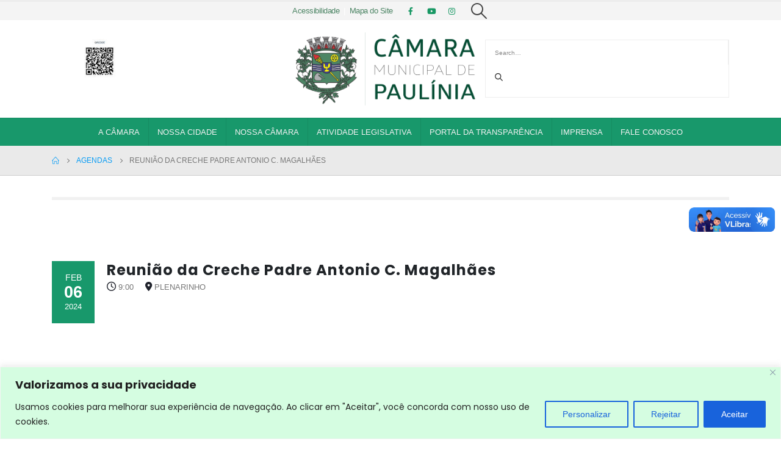

--- FILE ---
content_type: text/html; charset=UTF-8
request_url: https://www.camarapaulinia.sp.gov.br/agenda/reuniao-da-creche-padre-antonio-c-magalhaes/
body_size: 28844
content:
	<!DOCTYPE html>
	<html  lang="pt-BR" prefix="og: http://ogp.me/ns# fb: http://ogp.me/ns/fb#">
	<head>
		<meta http-equiv="X-UA-Compatible" content="IE=edge" />
		<meta http-equiv="Content-Type" content="text/html; charset=UTF-8" />
		<meta name="viewport" content="width=device-width, initial-scale=1, minimum-scale=1" />

		<link rel="profile" href="https://gmpg.org/xfn/11" />
		<link rel="pingback" href="https://www.camarapaulinia.sp.gov.br/xmlrpc.php" />
		<title>Reunião da Creche Padre Antonio C. Magalhães &#8211; Câmara Municipal de Paulínia</title>
<meta name='robots' content='max-image-preview:large' />
<link rel='dns-prefetch' href='//vlibras.gov.br' />
<link rel="alternate" type="application/rss+xml" title="Feed para Câmara Municipal de Paulínia &raquo;" href="https://www.camarapaulinia.sp.gov.br/feed/" />
<link rel="alternate" type="application/rss+xml" title="Feed de comentários para Câmara Municipal de Paulínia &raquo;" href="https://www.camarapaulinia.sp.gov.br/comments/feed/" />
<link rel="alternate" title="oEmbed (JSON)" type="application/json+oembed" href="https://www.camarapaulinia.sp.gov.br/wp-json/oembed/1.0/embed?url=https%3A%2F%2Fwww.camarapaulinia.sp.gov.br%2Fagenda%2Freuniao-da-creche-padre-antonio-c-magalhaes%2F" />
<link rel="alternate" title="oEmbed (XML)" type="text/xml+oembed" href="https://www.camarapaulinia.sp.gov.br/wp-json/oembed/1.0/embed?url=https%3A%2F%2Fwww.camarapaulinia.sp.gov.br%2Fagenda%2Freuniao-da-creche-padre-antonio-c-magalhaes%2F&#038;format=xml" />
		<link rel="shortcut icon" href="//www.camarapaulinia.sp.gov.br/wp-content/uploads/2023/05/icone.png" type="image/x-icon" />
				<link rel="apple-touch-icon" href="//www.camarapaulinia.sp.gov.br/wp-content/uploads/2023/05/icone.png" />
				<link rel="apple-touch-icon" sizes="120x120" href="//www.camarapaulinia.sp.gov.br/wp-content/uploads/2023/05/icone.png" />
				<link rel="apple-touch-icon" sizes="76x76" href="//www.camarapaulinia.sp.gov.br/wp-content/uploads/2023/05/icone.png" />
				<link rel="apple-touch-icon" sizes="152x152" href="//www.camarapaulinia.sp.gov.br/wp-content/uploads/2023/05/icone.png" />
			<meta name="twitter:card" content="summary_large_image">
	<meta property="twitter:title" content="Reunião da Creche Padre Antonio C. Magalhães"/>
	<meta property="og:title" content="Reunião da Creche Padre Antonio C. Magalhães"/>
	<meta property="og:type" content="website"/>
	<meta property="og:url" content="https://www.camarapaulinia.sp.gov.br/agenda/reuniao-da-creche-padre-antonio-c-magalhaes/"/>
	<meta property="og:site_name" content="Câmara Municipal de Paulínia"/>
	<meta property="og:description" content=""/>

						<meta property="og:image" content="https://www.camarapaulinia.sp.gov.br/wp-content/uploads/2023/05/brasao_paulinia.png"/>
				<style id='wp-img-auto-sizes-contain-inline-css'>
img:is([sizes=auto i],[sizes^="auto," i]){contain-intrinsic-size:3000px 1500px}
/*# sourceURL=wp-img-auto-sizes-contain-inline-css */
</style>
<link rel='stylesheet' id='vc_extensions_cqbundle_adminicon-css' href='https://www.camarapaulinia.sp.gov.br/wp-content/plugins/vc-extensions-bundle/css/admin_icon.css?ver=81835bd90e9bfae3baf732fbc3b0faac' media='all' />
<link rel='stylesheet' id='ags-divi-icons-css' href='https://www.camarapaulinia.sp.gov.br/wp-content/plugins/wp-and-divi-icons/css/icons.min.css?ver=2.0.3' media='all' />
<link rel='stylesheet' id='ags-divi-icons-fo-icons-css' href='https://www.camarapaulinia.sp.gov.br/wp-content/plugins/wp-and-divi-icons/icon-packs/free-icons/agsdi-icons.min.css?ver=2.0.3' media='all' />
<link rel='stylesheet' id='ags-divi-icons-eth-icons-css' href='https://www.camarapaulinia.sp.gov.br/wp-content/plugins/wp-and-divi-icons/icon-packs/elegant-themes/single-color/agsdi-icons.min.css?ver=2.0.3' media='all' />
<link rel='stylesheet' id='wppm-plugin-css-css' href='https://www.camarapaulinia.sp.gov.br/wp-content/plugins/wp-post-modules/assets/css/wppm.frontend.css?ver=2.9.1' media='all' />
<style id='wp-emoji-styles-inline-css'>

	img.wp-smiley, img.emoji {
		display: inline !important;
		border: none !important;
		box-shadow: none !important;
		height: 1em !important;
		width: 1em !important;
		margin: 0 0.07em !important;
		vertical-align: -0.1em !important;
		background: none !important;
		padding: 0 !important;
	}
/*# sourceURL=wp-emoji-styles-inline-css */
</style>
<style id='wp-block-library-inline-css'>
:root{--wp-block-synced-color:#7a00df;--wp-block-synced-color--rgb:122,0,223;--wp-bound-block-color:var(--wp-block-synced-color);--wp-editor-canvas-background:#ddd;--wp-admin-theme-color:#007cba;--wp-admin-theme-color--rgb:0,124,186;--wp-admin-theme-color-darker-10:#006ba1;--wp-admin-theme-color-darker-10--rgb:0,107,160.5;--wp-admin-theme-color-darker-20:#005a87;--wp-admin-theme-color-darker-20--rgb:0,90,135;--wp-admin-border-width-focus:2px}@media (min-resolution:192dpi){:root{--wp-admin-border-width-focus:1.5px}}.wp-element-button{cursor:pointer}:root .has-very-light-gray-background-color{background-color:#eee}:root .has-very-dark-gray-background-color{background-color:#313131}:root .has-very-light-gray-color{color:#eee}:root .has-very-dark-gray-color{color:#313131}:root .has-vivid-green-cyan-to-vivid-cyan-blue-gradient-background{background:linear-gradient(135deg,#00d084,#0693e3)}:root .has-purple-crush-gradient-background{background:linear-gradient(135deg,#34e2e4,#4721fb 50%,#ab1dfe)}:root .has-hazy-dawn-gradient-background{background:linear-gradient(135deg,#faaca8,#dad0ec)}:root .has-subdued-olive-gradient-background{background:linear-gradient(135deg,#fafae1,#67a671)}:root .has-atomic-cream-gradient-background{background:linear-gradient(135deg,#fdd79a,#004a59)}:root .has-nightshade-gradient-background{background:linear-gradient(135deg,#330968,#31cdcf)}:root .has-midnight-gradient-background{background:linear-gradient(135deg,#020381,#2874fc)}:root{--wp--preset--font-size--normal:16px;--wp--preset--font-size--huge:42px}.has-regular-font-size{font-size:1em}.has-larger-font-size{font-size:2.625em}.has-normal-font-size{font-size:var(--wp--preset--font-size--normal)}.has-huge-font-size{font-size:var(--wp--preset--font-size--huge)}.has-text-align-center{text-align:center}.has-text-align-left{text-align:left}.has-text-align-right{text-align:right}.has-fit-text{white-space:nowrap!important}#end-resizable-editor-section{display:none}.aligncenter{clear:both}.items-justified-left{justify-content:flex-start}.items-justified-center{justify-content:center}.items-justified-right{justify-content:flex-end}.items-justified-space-between{justify-content:space-between}.screen-reader-text{border:0;clip-path:inset(50%);height:1px;margin:-1px;overflow:hidden;padding:0;position:absolute;width:1px;word-wrap:normal!important}.screen-reader-text:focus{background-color:#ddd;clip-path:none;color:#444;display:block;font-size:1em;height:auto;left:5px;line-height:normal;padding:15px 23px 14px;text-decoration:none;top:5px;width:auto;z-index:100000}html :where(.has-border-color){border-style:solid}html :where([style*=border-top-color]){border-top-style:solid}html :where([style*=border-right-color]){border-right-style:solid}html :where([style*=border-bottom-color]){border-bottom-style:solid}html :where([style*=border-left-color]){border-left-style:solid}html :where([style*=border-width]){border-style:solid}html :where([style*=border-top-width]){border-top-style:solid}html :where([style*=border-right-width]){border-right-style:solid}html :where([style*=border-bottom-width]){border-bottom-style:solid}html :where([style*=border-left-width]){border-left-style:solid}html :where(img[class*=wp-image-]){height:auto;max-width:100%}:where(figure){margin:0 0 1em}html :where(.is-position-sticky){--wp-admin--admin-bar--position-offset:var(--wp-admin--admin-bar--height,0px)}@media screen and (max-width:600px){html :where(.is-position-sticky){--wp-admin--admin-bar--position-offset:0px}}

/*# sourceURL=wp-block-library-inline-css */
</style><style id='wp-block-image-inline-css'>
.wp-block-image>a,.wp-block-image>figure>a{display:inline-block}.wp-block-image img{box-sizing:border-box;height:auto;max-width:100%;vertical-align:bottom}@media not (prefers-reduced-motion){.wp-block-image img.hide{visibility:hidden}.wp-block-image img.show{animation:show-content-image .4s}}.wp-block-image[style*=border-radius] img,.wp-block-image[style*=border-radius]>a{border-radius:inherit}.wp-block-image.has-custom-border img{box-sizing:border-box}.wp-block-image.aligncenter{text-align:center}.wp-block-image.alignfull>a,.wp-block-image.alignwide>a{width:100%}.wp-block-image.alignfull img,.wp-block-image.alignwide img{height:auto;width:100%}.wp-block-image .aligncenter,.wp-block-image .alignleft,.wp-block-image .alignright,.wp-block-image.aligncenter,.wp-block-image.alignleft,.wp-block-image.alignright{display:table}.wp-block-image .aligncenter>figcaption,.wp-block-image .alignleft>figcaption,.wp-block-image .alignright>figcaption,.wp-block-image.aligncenter>figcaption,.wp-block-image.alignleft>figcaption,.wp-block-image.alignright>figcaption{caption-side:bottom;display:table-caption}.wp-block-image .alignleft{float:left;margin:.5em 1em .5em 0}.wp-block-image .alignright{float:right;margin:.5em 0 .5em 1em}.wp-block-image .aligncenter{margin-left:auto;margin-right:auto}.wp-block-image :where(figcaption){margin-bottom:1em;margin-top:.5em}.wp-block-image.is-style-circle-mask img{border-radius:9999px}@supports ((-webkit-mask-image:none) or (mask-image:none)) or (-webkit-mask-image:none){.wp-block-image.is-style-circle-mask img{border-radius:0;-webkit-mask-image:url('data:image/svg+xml;utf8,<svg viewBox="0 0 100 100" xmlns="http://www.w3.org/2000/svg"><circle cx="50" cy="50" r="50"/></svg>');mask-image:url('data:image/svg+xml;utf8,<svg viewBox="0 0 100 100" xmlns="http://www.w3.org/2000/svg"><circle cx="50" cy="50" r="50"/></svg>');mask-mode:alpha;-webkit-mask-position:center;mask-position:center;-webkit-mask-repeat:no-repeat;mask-repeat:no-repeat;-webkit-mask-size:contain;mask-size:contain}}:root :where(.wp-block-image.is-style-rounded img,.wp-block-image .is-style-rounded img){border-radius:9999px}.wp-block-image figure{margin:0}.wp-lightbox-container{display:flex;flex-direction:column;position:relative}.wp-lightbox-container img{cursor:zoom-in}.wp-lightbox-container img:hover+button{opacity:1}.wp-lightbox-container button{align-items:center;backdrop-filter:blur(16px) saturate(180%);background-color:#5a5a5a40;border:none;border-radius:4px;cursor:zoom-in;display:flex;height:20px;justify-content:center;opacity:0;padding:0;position:absolute;right:16px;text-align:center;top:16px;width:20px;z-index:100}@media not (prefers-reduced-motion){.wp-lightbox-container button{transition:opacity .2s ease}}.wp-lightbox-container button:focus-visible{outline:3px auto #5a5a5a40;outline:3px auto -webkit-focus-ring-color;outline-offset:3px}.wp-lightbox-container button:hover{cursor:pointer;opacity:1}.wp-lightbox-container button:focus{opacity:1}.wp-lightbox-container button:focus,.wp-lightbox-container button:hover,.wp-lightbox-container button:not(:hover):not(:active):not(.has-background){background-color:#5a5a5a40;border:none}.wp-lightbox-overlay{box-sizing:border-box;cursor:zoom-out;height:100vh;left:0;overflow:hidden;position:fixed;top:0;visibility:hidden;width:100%;z-index:100000}.wp-lightbox-overlay .close-button{align-items:center;cursor:pointer;display:flex;justify-content:center;min-height:40px;min-width:40px;padding:0;position:absolute;right:calc(env(safe-area-inset-right) + 16px);top:calc(env(safe-area-inset-top) + 16px);z-index:5000000}.wp-lightbox-overlay .close-button:focus,.wp-lightbox-overlay .close-button:hover,.wp-lightbox-overlay .close-button:not(:hover):not(:active):not(.has-background){background:none;border:none}.wp-lightbox-overlay .lightbox-image-container{height:var(--wp--lightbox-container-height);left:50%;overflow:hidden;position:absolute;top:50%;transform:translate(-50%,-50%);transform-origin:top left;width:var(--wp--lightbox-container-width);z-index:9999999999}.wp-lightbox-overlay .wp-block-image{align-items:center;box-sizing:border-box;display:flex;height:100%;justify-content:center;margin:0;position:relative;transform-origin:0 0;width:100%;z-index:3000000}.wp-lightbox-overlay .wp-block-image img{height:var(--wp--lightbox-image-height);min-height:var(--wp--lightbox-image-height);min-width:var(--wp--lightbox-image-width);width:var(--wp--lightbox-image-width)}.wp-lightbox-overlay .wp-block-image figcaption{display:none}.wp-lightbox-overlay button{background:none;border:none}.wp-lightbox-overlay .scrim{background-color:#fff;height:100%;opacity:.9;position:absolute;width:100%;z-index:2000000}.wp-lightbox-overlay.active{visibility:visible}@media not (prefers-reduced-motion){.wp-lightbox-overlay.active{animation:turn-on-visibility .25s both}.wp-lightbox-overlay.active img{animation:turn-on-visibility .35s both}.wp-lightbox-overlay.show-closing-animation:not(.active){animation:turn-off-visibility .35s both}.wp-lightbox-overlay.show-closing-animation:not(.active) img{animation:turn-off-visibility .25s both}.wp-lightbox-overlay.zoom.active{animation:none;opacity:1;visibility:visible}.wp-lightbox-overlay.zoom.active .lightbox-image-container{animation:lightbox-zoom-in .4s}.wp-lightbox-overlay.zoom.active .lightbox-image-container img{animation:none}.wp-lightbox-overlay.zoom.active .scrim{animation:turn-on-visibility .4s forwards}.wp-lightbox-overlay.zoom.show-closing-animation:not(.active){animation:none}.wp-lightbox-overlay.zoom.show-closing-animation:not(.active) .lightbox-image-container{animation:lightbox-zoom-out .4s}.wp-lightbox-overlay.zoom.show-closing-animation:not(.active) .lightbox-image-container img{animation:none}.wp-lightbox-overlay.zoom.show-closing-animation:not(.active) .scrim{animation:turn-off-visibility .4s forwards}}@keyframes show-content-image{0%{visibility:hidden}99%{visibility:hidden}to{visibility:visible}}@keyframes turn-on-visibility{0%{opacity:0}to{opacity:1}}@keyframes turn-off-visibility{0%{opacity:1;visibility:visible}99%{opacity:0;visibility:visible}to{opacity:0;visibility:hidden}}@keyframes lightbox-zoom-in{0%{transform:translate(calc((-100vw + var(--wp--lightbox-scrollbar-width))/2 + var(--wp--lightbox-initial-left-position)),calc(-50vh + var(--wp--lightbox-initial-top-position))) scale(var(--wp--lightbox-scale))}to{transform:translate(-50%,-50%) scale(1)}}@keyframes lightbox-zoom-out{0%{transform:translate(-50%,-50%) scale(1);visibility:visible}99%{visibility:visible}to{transform:translate(calc((-100vw + var(--wp--lightbox-scrollbar-width))/2 + var(--wp--lightbox-initial-left-position)),calc(-50vh + var(--wp--lightbox-initial-top-position))) scale(var(--wp--lightbox-scale));visibility:hidden}}
/*# sourceURL=https://www.camarapaulinia.sp.gov.br/wp-includes/blocks/image/style.min.css */
</style>
<style id='wp-block-image-theme-inline-css'>
:root :where(.wp-block-image figcaption){color:#555;font-size:13px;text-align:center}.is-dark-theme :root :where(.wp-block-image figcaption){color:#ffffffa6}.wp-block-image{margin:0 0 1em}
/*# sourceURL=https://www.camarapaulinia.sp.gov.br/wp-includes/blocks/image/theme.min.css */
</style>
<style id='global-styles-inline-css'>
:root{--wp--preset--aspect-ratio--square: 1;--wp--preset--aspect-ratio--4-3: 4/3;--wp--preset--aspect-ratio--3-4: 3/4;--wp--preset--aspect-ratio--3-2: 3/2;--wp--preset--aspect-ratio--2-3: 2/3;--wp--preset--aspect-ratio--16-9: 16/9;--wp--preset--aspect-ratio--9-16: 9/16;--wp--preset--color--black: #000000;--wp--preset--color--cyan-bluish-gray: #abb8c3;--wp--preset--color--white: #ffffff;--wp--preset--color--pale-pink: #f78da7;--wp--preset--color--vivid-red: #cf2e2e;--wp--preset--color--luminous-vivid-orange: #ff6900;--wp--preset--color--luminous-vivid-amber: #fcb900;--wp--preset--color--light-green-cyan: #7bdcb5;--wp--preset--color--vivid-green-cyan: #00d084;--wp--preset--color--pale-cyan-blue: #8ed1fc;--wp--preset--color--vivid-cyan-blue: #0693e3;--wp--preset--color--vivid-purple: #9b51e0;--wp--preset--color--primary: var(--porto-primary-color);--wp--preset--color--secondary: var(--porto-secondary-color);--wp--preset--color--tertiary: var(--porto-tertiary-color);--wp--preset--color--quaternary: var(--porto-quaternary-color);--wp--preset--color--dark: var(--porto-dark-color);--wp--preset--color--light: var(--porto-light-color);--wp--preset--color--primary-hover: var(--porto-primary-light-5);--wp--preset--gradient--vivid-cyan-blue-to-vivid-purple: linear-gradient(135deg,rgb(6,147,227) 0%,rgb(155,81,224) 100%);--wp--preset--gradient--light-green-cyan-to-vivid-green-cyan: linear-gradient(135deg,rgb(122,220,180) 0%,rgb(0,208,130) 100%);--wp--preset--gradient--luminous-vivid-amber-to-luminous-vivid-orange: linear-gradient(135deg,rgb(252,185,0) 0%,rgb(255,105,0) 100%);--wp--preset--gradient--luminous-vivid-orange-to-vivid-red: linear-gradient(135deg,rgb(255,105,0) 0%,rgb(207,46,46) 100%);--wp--preset--gradient--very-light-gray-to-cyan-bluish-gray: linear-gradient(135deg,rgb(238,238,238) 0%,rgb(169,184,195) 100%);--wp--preset--gradient--cool-to-warm-spectrum: linear-gradient(135deg,rgb(74,234,220) 0%,rgb(151,120,209) 20%,rgb(207,42,186) 40%,rgb(238,44,130) 60%,rgb(251,105,98) 80%,rgb(254,248,76) 100%);--wp--preset--gradient--blush-light-purple: linear-gradient(135deg,rgb(255,206,236) 0%,rgb(152,150,240) 100%);--wp--preset--gradient--blush-bordeaux: linear-gradient(135deg,rgb(254,205,165) 0%,rgb(254,45,45) 50%,rgb(107,0,62) 100%);--wp--preset--gradient--luminous-dusk: linear-gradient(135deg,rgb(255,203,112) 0%,rgb(199,81,192) 50%,rgb(65,88,208) 100%);--wp--preset--gradient--pale-ocean: linear-gradient(135deg,rgb(255,245,203) 0%,rgb(182,227,212) 50%,rgb(51,167,181) 100%);--wp--preset--gradient--electric-grass: linear-gradient(135deg,rgb(202,248,128) 0%,rgb(113,206,126) 100%);--wp--preset--gradient--midnight: linear-gradient(135deg,rgb(2,3,129) 0%,rgb(40,116,252) 100%);--wp--preset--font-size--small: 13px;--wp--preset--font-size--medium: 20px;--wp--preset--font-size--large: 36px;--wp--preset--font-size--x-large: 42px;--wp--preset--spacing--20: 0.44rem;--wp--preset--spacing--30: 0.67rem;--wp--preset--spacing--40: 1rem;--wp--preset--spacing--50: 1.5rem;--wp--preset--spacing--60: 2.25rem;--wp--preset--spacing--70: 3.38rem;--wp--preset--spacing--80: 5.06rem;--wp--preset--shadow--natural: 6px 6px 9px rgba(0, 0, 0, 0.2);--wp--preset--shadow--deep: 12px 12px 50px rgba(0, 0, 0, 0.4);--wp--preset--shadow--sharp: 6px 6px 0px rgba(0, 0, 0, 0.2);--wp--preset--shadow--outlined: 6px 6px 0px -3px rgb(255, 255, 255), 6px 6px rgb(0, 0, 0);--wp--preset--shadow--crisp: 6px 6px 0px rgb(0, 0, 0);}:where(.is-layout-flex){gap: 0.5em;}:where(.is-layout-grid){gap: 0.5em;}body .is-layout-flex{display: flex;}.is-layout-flex{flex-wrap: wrap;align-items: center;}.is-layout-flex > :is(*, div){margin: 0;}body .is-layout-grid{display: grid;}.is-layout-grid > :is(*, div){margin: 0;}:where(.wp-block-columns.is-layout-flex){gap: 2em;}:where(.wp-block-columns.is-layout-grid){gap: 2em;}:where(.wp-block-post-template.is-layout-flex){gap: 1.25em;}:where(.wp-block-post-template.is-layout-grid){gap: 1.25em;}.has-black-color{color: var(--wp--preset--color--black) !important;}.has-cyan-bluish-gray-color{color: var(--wp--preset--color--cyan-bluish-gray) !important;}.has-white-color{color: var(--wp--preset--color--white) !important;}.has-pale-pink-color{color: var(--wp--preset--color--pale-pink) !important;}.has-vivid-red-color{color: var(--wp--preset--color--vivid-red) !important;}.has-luminous-vivid-orange-color{color: var(--wp--preset--color--luminous-vivid-orange) !important;}.has-luminous-vivid-amber-color{color: var(--wp--preset--color--luminous-vivid-amber) !important;}.has-light-green-cyan-color{color: var(--wp--preset--color--light-green-cyan) !important;}.has-vivid-green-cyan-color{color: var(--wp--preset--color--vivid-green-cyan) !important;}.has-pale-cyan-blue-color{color: var(--wp--preset--color--pale-cyan-blue) !important;}.has-vivid-cyan-blue-color{color: var(--wp--preset--color--vivid-cyan-blue) !important;}.has-vivid-purple-color{color: var(--wp--preset--color--vivid-purple) !important;}.has-black-background-color{background-color: var(--wp--preset--color--black) !important;}.has-cyan-bluish-gray-background-color{background-color: var(--wp--preset--color--cyan-bluish-gray) !important;}.has-white-background-color{background-color: var(--wp--preset--color--white) !important;}.has-pale-pink-background-color{background-color: var(--wp--preset--color--pale-pink) !important;}.has-vivid-red-background-color{background-color: var(--wp--preset--color--vivid-red) !important;}.has-luminous-vivid-orange-background-color{background-color: var(--wp--preset--color--luminous-vivid-orange) !important;}.has-luminous-vivid-amber-background-color{background-color: var(--wp--preset--color--luminous-vivid-amber) !important;}.has-light-green-cyan-background-color{background-color: var(--wp--preset--color--light-green-cyan) !important;}.has-vivid-green-cyan-background-color{background-color: var(--wp--preset--color--vivid-green-cyan) !important;}.has-pale-cyan-blue-background-color{background-color: var(--wp--preset--color--pale-cyan-blue) !important;}.has-vivid-cyan-blue-background-color{background-color: var(--wp--preset--color--vivid-cyan-blue) !important;}.has-vivid-purple-background-color{background-color: var(--wp--preset--color--vivid-purple) !important;}.has-black-border-color{border-color: var(--wp--preset--color--black) !important;}.has-cyan-bluish-gray-border-color{border-color: var(--wp--preset--color--cyan-bluish-gray) !important;}.has-white-border-color{border-color: var(--wp--preset--color--white) !important;}.has-pale-pink-border-color{border-color: var(--wp--preset--color--pale-pink) !important;}.has-vivid-red-border-color{border-color: var(--wp--preset--color--vivid-red) !important;}.has-luminous-vivid-orange-border-color{border-color: var(--wp--preset--color--luminous-vivid-orange) !important;}.has-luminous-vivid-amber-border-color{border-color: var(--wp--preset--color--luminous-vivid-amber) !important;}.has-light-green-cyan-border-color{border-color: var(--wp--preset--color--light-green-cyan) !important;}.has-vivid-green-cyan-border-color{border-color: var(--wp--preset--color--vivid-green-cyan) !important;}.has-pale-cyan-blue-border-color{border-color: var(--wp--preset--color--pale-cyan-blue) !important;}.has-vivid-cyan-blue-border-color{border-color: var(--wp--preset--color--vivid-cyan-blue) !important;}.has-vivid-purple-border-color{border-color: var(--wp--preset--color--vivid-purple) !important;}.has-vivid-cyan-blue-to-vivid-purple-gradient-background{background: var(--wp--preset--gradient--vivid-cyan-blue-to-vivid-purple) !important;}.has-light-green-cyan-to-vivid-green-cyan-gradient-background{background: var(--wp--preset--gradient--light-green-cyan-to-vivid-green-cyan) !important;}.has-luminous-vivid-amber-to-luminous-vivid-orange-gradient-background{background: var(--wp--preset--gradient--luminous-vivid-amber-to-luminous-vivid-orange) !important;}.has-luminous-vivid-orange-to-vivid-red-gradient-background{background: var(--wp--preset--gradient--luminous-vivid-orange-to-vivid-red) !important;}.has-very-light-gray-to-cyan-bluish-gray-gradient-background{background: var(--wp--preset--gradient--very-light-gray-to-cyan-bluish-gray) !important;}.has-cool-to-warm-spectrum-gradient-background{background: var(--wp--preset--gradient--cool-to-warm-spectrum) !important;}.has-blush-light-purple-gradient-background{background: var(--wp--preset--gradient--blush-light-purple) !important;}.has-blush-bordeaux-gradient-background{background: var(--wp--preset--gradient--blush-bordeaux) !important;}.has-luminous-dusk-gradient-background{background: var(--wp--preset--gradient--luminous-dusk) !important;}.has-pale-ocean-gradient-background{background: var(--wp--preset--gradient--pale-ocean) !important;}.has-electric-grass-gradient-background{background: var(--wp--preset--gradient--electric-grass) !important;}.has-midnight-gradient-background{background: var(--wp--preset--gradient--midnight) !important;}.has-small-font-size{font-size: var(--wp--preset--font-size--small) !important;}.has-medium-font-size{font-size: var(--wp--preset--font-size--medium) !important;}.has-large-font-size{font-size: var(--wp--preset--font-size--large) !important;}.has-x-large-font-size{font-size: var(--wp--preset--font-size--x-large) !important;}
/*# sourceURL=global-styles-inline-css */
</style>

<style id='classic-theme-styles-inline-css'>
/*! This file is auto-generated */
.wp-block-button__link{color:#fff;background-color:#32373c;border-radius:9999px;box-shadow:none;text-decoration:none;padding:calc(.667em + 2px) calc(1.333em + 2px);font-size:1.125em}.wp-block-file__button{background:#32373c;color:#fff;text-decoration:none}
/*# sourceURL=/wp-includes/css/classic-themes.min.css */
</style>
<link rel='stylesheet' id='pb_animate-css' href='https://www.camarapaulinia.sp.gov.br/wp-content/plugins/ays-popup-box/public/css/animate.css?ver=6.1.2' media='all' />
<link rel='stylesheet' id='contact-form-7-css' href='https://www.camarapaulinia.sp.gov.br/wp-content/plugins/contact-form-7/includes/css/styles.css?ver=6.1.4' media='all' />
<link rel='stylesheet' id='searchandfilter-css' href='https://www.camarapaulinia.sp.gov.br/wp-content/plugins/search-filter/style.css?ver=1' media='all' />
<link rel='stylesheet' id='ivory-search-styles-css' href='https://www.camarapaulinia.sp.gov.br/wp-content/plugins/add-search-to-menu/public/css/ivory-search.min.css?ver=5.5.14' media='all' />
<link rel='stylesheet' id='forget-about-shortcode-buttons-css' href='https://www.camarapaulinia.sp.gov.br/wp-content/plugins/forget-about-shortcode-buttons/public/css/button-styles.css?ver=2.1.3' media='all' />
<link rel='stylesheet' id='porto-css-vars-css' href='https://www.camarapaulinia.sp.gov.br/wp-content/uploads/porto_styles/theme_css_vars.css?ver=7.3.1' media='all' />
<link rel='stylesheet' id='js_composer_front-css' href='https://www.camarapaulinia.sp.gov.br/wp-content/plugins/js_composer/assets/css/js_composer.min.css?ver=8.1' media='all' />
<link rel='stylesheet' id='bootstrap-css' href='https://www.camarapaulinia.sp.gov.br/wp-content/uploads/porto_styles/bootstrap.css?ver=7.3.1' media='all' />
<link rel='stylesheet' id='porto-plugins-css' href='https://www.camarapaulinia.sp.gov.br/wp-content/themes/porto/css/plugins.css?ver=7.3.1' media='all' />
<link rel='stylesheet' id='porto-theme-css' href='https://www.camarapaulinia.sp.gov.br/wp-content/themes/porto/css/theme.css?ver=7.3.1' media='all' />
<link rel='stylesheet' id='porto-theme-event-css' href='https://www.camarapaulinia.sp.gov.br/wp-content/themes/porto/css/theme_event.css?ver=7.3.1' media='all' />
<link rel='stylesheet' id='porto-shortcodes-css' href='https://www.camarapaulinia.sp.gov.br/wp-content/uploads/porto_styles/shortcodes.css?ver=7.3.1' media='all' />
<link rel='stylesheet' id='porto-theme-wpb-css' href='https://www.camarapaulinia.sp.gov.br/wp-content/themes/porto/css/theme_wpb.css?ver=7.3.1' media='all' />
<link rel='stylesheet' id='porto-theme-radius-css' href='https://www.camarapaulinia.sp.gov.br/wp-content/themes/porto/css/theme_radius.css?ver=7.3.1' media='all' />
<link rel='stylesheet' id='porto-dynamic-style-css' href='https://www.camarapaulinia.sp.gov.br/wp-content/uploads/porto_styles/dynamic_style.css?ver=7.3.1' media='all' />
<link rel='stylesheet' id='porto-type-builder-css' href='https://www.camarapaulinia.sp.gov.br/wp-content/plugins/porto-functionality/builders/assets/type-builder.css?ver=3.3.1' media='all' />
<link rel='stylesheet' id='porto-style-css' href='https://www.camarapaulinia.sp.gov.br/wp-content/themes/porto/style.css?ver=7.3.1' media='all' />
<style id='porto-style-inline-css'>
.side-header-narrow-bar-logo{max-width:370px}#header,.sticky-header .header-main.sticky{border-top:3px solid #ededed}@media (min-width:992px){}.page-top ul.breadcrumb > li.home{display:inline-block}.page-top ul.breadcrumb > li.home a{position:relative;width:1em;text-indent:-9999px}.page-top ul.breadcrumb > li.home a:after{content:"\e883";font-family:'porto';float:left;text-indent:0}#header .feature-box p{line-height:1.5}.main-menu > li.menu-item.active > a,#header .main-menu .wide .popup,.header-wrapper #header .main-menu .wide .popup > .inner,#header .main-menu .narrow .popup > .inner > ul.sub-menu,#header .main-menu .narrow ul.sub-menu ul.sub-menu,.mega-menu .wide .popup li.sub li.menu-item > a{border-radius:0}@media (min-width:992px){.header-bottom{border-top:1px solid rgba(0,0,0,.08)}}.main-menu > li.menu-item:not(:last-child) > a{border-right:1px solid rgba(0,0,0,.08)}.mega-menu.menu-hover-line > li.menu-item > a:before{top:-2px;width:auto;left:-1px;right:-1px}#header .main-menu > li.menu-item{margin:0}#header .share-links a:not(:hover){background:none;color:#189864}b{font-weight:900}.portfolio-item .thumb-info{background:#f4f4f4}.image-box .porto-sicon-header p{letter-spacing:-0.05em}.post-carousel .post-item .btn{background:none;text-transform:uppercase;color:#099cf4;font-size:.8em;font-weight:700}.post-carousel .post-item .btn:after{content:"\f054";font-family:'Font Awesome 5 Free';margin-left:5px;font-size:.9em}.post-item .post-date .day{color:#212529;font-weight:800}#footer .post-image img{width:70px;border-radius:50%}#footer .post-item-small{line-height:24px;border-top:none}#footer .post-item-small .post-image{margin-right:15px}#footer .post-item-small .post-date{font-size:.9em;margin-top:5px}#footer #recentcomments{border-bottom:none}#footer .recentcomments{border-top:none;margin-bottom:.4em}#footer .recentcomments:before,#footer .recentcomments a{color:#099cf4}#footer .widget .recentcomments,#footer .recentcomments span{color:rgba(255,255,255,.7)}#footer .recentcomments a,#footer .recentcomments span{font-weight:700}
/*# sourceURL=porto-style-inline-css */
</style>
<link rel='stylesheet' id='styles-child-css' href='https://www.camarapaulinia.sp.gov.br/wp-content/themes/cmp/style.css?ver=81835bd90e9bfae3baf732fbc3b0faac' media='all' />
<script src="https://www.camarapaulinia.sp.gov.br/wp-includes/js/jquery/jquery.min.js?ver=3.7.1" id="jquery-core-js"></script>
<script src="https://www.camarapaulinia.sp.gov.br/wp-includes/js/jquery/jquery-migrate.min.js?ver=3.4.1" id="jquery-migrate-js"></script>
<script id="ags-divi-icons-js-extra">
var ags_divi_icons_config = {"pluginDirUrl":"https://www.camarapaulinia.sp.gov.br/wp-content/plugins/wp-and-divi-icons"};
//# sourceURL=ags-divi-icons-js-extra
</script>
<script src="https://www.camarapaulinia.sp.gov.br/wp-content/plugins/wp-and-divi-icons/js/icons.min.js?ver=2.0.3" id="ags-divi-icons-js"></script>
<script src="https://www.camarapaulinia.sp.gov.br/wp-content/plugins/wp-and-divi-icons/icon-packs/free-icons/agsdi-icons.min.js?ver=2.0.3" id="ags-divi-icons-fo-js"></script>
<script src="https://www.camarapaulinia.sp.gov.br/wp-content/plugins/wp-and-divi-icons/icon-packs/elegant-themes/single-color/agsdi-icons.min.js?ver=2.0.3" id="ags-divi-icons-eth-js"></script>
<script id="cookie-law-info-js-extra">
var _ckyConfig = {"_ipData":[],"_assetsURL":"https://www.camarapaulinia.sp.gov.br/wp-content/plugins/cookie-law-info/lite/frontend/images/","_publicURL":"https://www.camarapaulinia.sp.gov.br","_expiry":"365","_categories":[{"name":"Necessary","slug":"necessary","isNecessary":true,"ccpaDoNotSell":true,"cookies":[],"active":true,"defaultConsent":{"gdpr":true,"ccpa":true}},{"name":"Functional","slug":"functional","isNecessary":false,"ccpaDoNotSell":true,"cookies":[],"active":true,"defaultConsent":{"gdpr":false,"ccpa":false}},{"name":"Analytics","slug":"analytics","isNecessary":false,"ccpaDoNotSell":true,"cookies":[],"active":true,"defaultConsent":{"gdpr":false,"ccpa":false}},{"name":"Performance","slug":"performance","isNecessary":false,"ccpaDoNotSell":true,"cookies":[],"active":true,"defaultConsent":{"gdpr":false,"ccpa":false}},{"name":"Advertisement","slug":"advertisement","isNecessary":false,"ccpaDoNotSell":true,"cookies":[],"active":true,"defaultConsent":{"gdpr":false,"ccpa":false}}],"_activeLaw":"gdpr","_rootDomain":"","_block":"1","_showBanner":"1","_bannerConfig":{"settings":{"type":"banner","preferenceCenterType":"popup","position":"bottom","applicableLaw":"gdpr"},"behaviours":{"reloadBannerOnAccept":false,"loadAnalyticsByDefault":false,"animations":{"onLoad":"animate","onHide":"sticky"}},"config":{"revisitConsent":{"status":true,"tag":"revisit-consent","position":"bottom-left","meta":{"url":"#"},"styles":{"background-color":"#0056A7"},"elements":{"title":{"type":"text","tag":"revisit-consent-title","status":true,"styles":{"color":"#0056a7"}}}},"preferenceCenter":{"toggle":{"status":true,"tag":"detail-category-toggle","type":"toggle","states":{"active":{"styles":{"background-color":"#1863DC"}},"inactive":{"styles":{"background-color":"#D0D5D2"}}}}},"categoryPreview":{"status":false,"toggle":{"status":true,"tag":"detail-category-preview-toggle","type":"toggle","states":{"active":{"styles":{"background-color":"#1863DC"}},"inactive":{"styles":{"background-color":"#D0D5D2"}}}}},"videoPlaceholder":{"status":true,"styles":{"background-color":"#000000","border-color":"#000000","color":"#ffffff"}},"readMore":{"status":false,"tag":"readmore-button","type":"link","meta":{"noFollow":true,"newTab":true},"styles":{"color":"#1863DC","background-color":"transparent","border-color":"transparent"}},"showMore":{"status":true,"tag":"show-desc-button","type":"button","styles":{"color":"#1863DC"}},"showLess":{"status":true,"tag":"hide-desc-button","type":"button","styles":{"color":"#1863DC"}},"alwaysActive":{"status":true,"tag":"always-active","styles":{"color":"#008000"}},"manualLinks":{"status":true,"tag":"manual-links","type":"link","styles":{"color":"#1863DC"}},"auditTable":{"status":true},"optOption":{"status":true,"toggle":{"status":true,"tag":"optout-option-toggle","type":"toggle","states":{"active":{"styles":{"background-color":"#1863dc"}},"inactive":{"styles":{"background-color":"#FFFFFF"}}}}}}},"_version":"3.3.9.1","_logConsent":"1","_tags":[{"tag":"accept-button","styles":{"color":"#FFFFFF","background-color":"#1863DC","border-color":"#1863DC"}},{"tag":"reject-button","styles":{"color":"#1863DC","background-color":"transparent","border-color":"#1863DC"}},{"tag":"settings-button","styles":{"color":"#1863DC","background-color":"transparent","border-color":"#1863DC"}},{"tag":"readmore-button","styles":{"color":"#1863DC","background-color":"transparent","border-color":"transparent"}},{"tag":"donotsell-button","styles":{"color":"#1863DC","background-color":"transparent","border-color":"transparent"}},{"tag":"show-desc-button","styles":{"color":"#1863DC"}},{"tag":"hide-desc-button","styles":{"color":"#1863DC"}},{"tag":"cky-always-active","styles":[]},{"tag":"cky-link","styles":[]},{"tag":"accept-button","styles":{"color":"#FFFFFF","background-color":"#1863DC","border-color":"#1863DC"}},{"tag":"revisit-consent","styles":{"background-color":"#0056A7"}}],"_shortCodes":[{"key":"cky_readmore","content":"\u003Ca href=\"#\" class=\"cky-policy\" aria-label=\"Pol\u00edtica de Cookies\" target=\"_blank\" rel=\"noopener\" data-cky-tag=\"readmore-button\"\u003EPol\u00edtica de Cookies\u003C/a\u003E","tag":"readmore-button","status":false,"attributes":{"rel":"nofollow","target":"_blank"}},{"key":"cky_show_desc","content":"\u003Cbutton class=\"cky-show-desc-btn\" data-cky-tag=\"show-desc-button\" aria-label=\"Mais...\"\u003EMais...\u003C/button\u003E","tag":"show-desc-button","status":true,"attributes":[]},{"key":"cky_hide_desc","content":"\u003Cbutton class=\"cky-show-desc-btn\" data-cky-tag=\"hide-desc-button\" aria-label=\"Menos...\"\u003EMenos...\u003C/button\u003E","tag":"hide-desc-button","status":true,"attributes":[]},{"key":"cky_optout_show_desc","content":"[cky_optout_show_desc]","tag":"optout-show-desc-button","status":true,"attributes":[]},{"key":"cky_optout_hide_desc","content":"[cky_optout_hide_desc]","tag":"optout-hide-desc-button","status":true,"attributes":[]},{"key":"cky_category_toggle_label","content":"[cky_{{status}}_category_label] [cky_preference_{{category_slug}}_title]","tag":"","status":true,"attributes":[]},{"key":"cky_enable_category_label","content":"Enable","tag":"","status":true,"attributes":[]},{"key":"cky_disable_category_label","content":"Disable","tag":"","status":true,"attributes":[]},{"key":"cky_video_placeholder","content":"\u003Cdiv class=\"video-placeholder-normal\" data-cky-tag=\"video-placeholder\" id=\"[UNIQUEID]\"\u003E\u003Cp class=\"video-placeholder-text-normal\" data-cky-tag=\"placeholder-title\"\u003EPor favor, aceite os cookies para acessar este conte\u00fado\u003C/p\u003E\u003C/div\u003E","tag":"","status":true,"attributes":[]},{"key":"cky_enable_optout_label","content":"Enable","tag":"","status":true,"attributes":[]},{"key":"cky_disable_optout_label","content":"Disable","tag":"","status":true,"attributes":[]},{"key":"cky_optout_toggle_label","content":"[cky_{{status}}_optout_label] [cky_optout_option_title]","tag":"","status":true,"attributes":[]},{"key":"cky_optout_option_title","content":"Do Not Sell or Share My Personal Information","tag":"","status":true,"attributes":[]},{"key":"cky_optout_close_label","content":"Close","tag":"","status":true,"attributes":[]},{"key":"cky_preference_close_label","content":"Close","tag":"","status":true,"attributes":[]}],"_rtl":"","_language":"en","_providersToBlock":[]};
var _ckyStyles = {"css":".cky-overlay{background: #000000; opacity: 0.4; position: fixed; top: 0; left: 0; width: 100%; height: 100%; z-index: 99999999;}.cky-hide{display: none;}.cky-btn-revisit-wrapper{display: flex; align-items: center; justify-content: center; background: #0056a7; width: 45px; height: 45px; border-radius: 50%; position: fixed; z-index: 999999; cursor: pointer;}.cky-revisit-bottom-left{bottom: 15px; left: 15px;}.cky-revisit-bottom-right{bottom: 15px; right: 15px;}.cky-btn-revisit-wrapper .cky-btn-revisit{display: flex; align-items: center; justify-content: center; background: none; border: none; cursor: pointer; position: relative; margin: 0; padding: 0;}.cky-btn-revisit-wrapper .cky-btn-revisit img{max-width: fit-content; margin: 0; height: 30px; width: 30px;}.cky-revisit-bottom-left:hover::before{content: attr(data-tooltip); position: absolute; background: #4e4b66; color: #ffffff; left: calc(100% + 7px); font-size: 12px; line-height: 16px; width: max-content; padding: 4px 8px; border-radius: 4px;}.cky-revisit-bottom-left:hover::after{position: absolute; content: \"\"; border: 5px solid transparent; left: calc(100% + 2px); border-left-width: 0; border-right-color: #4e4b66;}.cky-revisit-bottom-right:hover::before{content: attr(data-tooltip); position: absolute; background: #4e4b66; color: #ffffff; right: calc(100% + 7px); font-size: 12px; line-height: 16px; width: max-content; padding: 4px 8px; border-radius: 4px;}.cky-revisit-bottom-right:hover::after{position: absolute; content: \"\"; border: 5px solid transparent; right: calc(100% + 2px); border-right-width: 0; border-left-color: #4e4b66;}.cky-revisit-hide{display: none;}.cky-consent-container{position: fixed; width: 100%; box-sizing: border-box; z-index: 9999999;}.cky-consent-container .cky-consent-bar{background: #ffffff; border: 1px solid; padding: 16.5px 24px; box-shadow: 0 -1px 10px 0 #acabab4d;}.cky-banner-bottom{bottom: 0; left: 0;}.cky-banner-top{top: 0; left: 0;}.cky-custom-brand-logo-wrapper .cky-custom-brand-logo{width: 100px; height: auto; margin: 0 0 12px 0;}.cky-notice .cky-title{color: #212121; font-weight: 700; font-size: 18px; line-height: 24px; margin: 0 0 12px 0;}.cky-notice-group{display: flex; justify-content: space-between; align-items: center; font-size: 14px; line-height: 24px; font-weight: 400;}.cky-notice-des *,.cky-preference-content-wrapper *,.cky-accordion-header-des *,.cky-gpc-wrapper .cky-gpc-desc *{font-size: 14px;}.cky-notice-des{color: #212121; font-size: 14px; line-height: 24px; font-weight: 400;}.cky-notice-des img{height: 25px; width: 25px;}.cky-consent-bar .cky-notice-des p,.cky-gpc-wrapper .cky-gpc-desc p,.cky-preference-body-wrapper .cky-preference-content-wrapper p,.cky-accordion-header-wrapper .cky-accordion-header-des p,.cky-cookie-des-table li div:last-child p{color: inherit; margin-top: 0; overflow-wrap: break-word;}.cky-notice-des P:last-child,.cky-preference-content-wrapper p:last-child,.cky-cookie-des-table li div:last-child p:last-child,.cky-gpc-wrapper .cky-gpc-desc p:last-child{margin-bottom: 0;}.cky-notice-des a.cky-policy,.cky-notice-des button.cky-policy{font-size: 14px; color: #1863dc; white-space: nowrap; cursor: pointer; background: transparent; border: 1px solid; text-decoration: underline;}.cky-notice-des button.cky-policy{padding: 0;}.cky-notice-des a.cky-policy:focus-visible,.cky-notice-des button.cky-policy:focus-visible,.cky-preference-content-wrapper .cky-show-desc-btn:focus-visible,.cky-accordion-header .cky-accordion-btn:focus-visible,.cky-preference-header .cky-btn-close:focus-visible,.cky-switch input[type=\"checkbox\"]:focus-visible,.cky-footer-wrapper a:focus-visible,.cky-btn:focus-visible{outline: 2px solid #1863dc; outline-offset: 2px;}.cky-btn:focus:not(:focus-visible),.cky-accordion-header .cky-accordion-btn:focus:not(:focus-visible),.cky-preference-content-wrapper .cky-show-desc-btn:focus:not(:focus-visible),.cky-btn-revisit-wrapper .cky-btn-revisit:focus:not(:focus-visible),.cky-preference-header .cky-btn-close:focus:not(:focus-visible),.cky-consent-bar .cky-banner-btn-close:focus:not(:focus-visible){outline: 0;}button.cky-show-desc-btn:not(:hover):not(:active){color: #1863dc; background: transparent;}button.cky-accordion-btn:not(:hover):not(:active),button.cky-banner-btn-close:not(:hover):not(:active),button.cky-btn-close:not(:hover):not(:active),button.cky-btn-revisit:not(:hover):not(:active){background: transparent;}.cky-consent-bar button:hover,.cky-modal.cky-modal-open button:hover,.cky-consent-bar button:focus,.cky-modal.cky-modal-open button:focus{text-decoration: none;}.cky-notice-btn-wrapper{display: flex; justify-content: center; align-items: center; margin-left: 15px;}.cky-notice-btn-wrapper .cky-btn{text-shadow: none; box-shadow: none;}.cky-btn{font-size: 14px; font-family: inherit; line-height: 24px; padding: 8px 27px; font-weight: 500; margin: 0 8px 0 0; border-radius: 2px; white-space: nowrap; cursor: pointer; text-align: center; text-transform: none; min-height: 0;}.cky-btn:hover{opacity: 0.8;}.cky-btn-customize{color: #1863dc; background: transparent; border: 2px solid #1863dc;}.cky-btn-reject{color: #1863dc; background: transparent; border: 2px solid #1863dc;}.cky-btn-accept{background: #1863dc; color: #ffffff; border: 2px solid #1863dc;}.cky-btn:last-child{margin-right: 0;}@media (max-width: 768px){.cky-notice-group{display: block;}.cky-notice-btn-wrapper{margin-left: 0;}.cky-notice-btn-wrapper .cky-btn{flex: auto; max-width: 100%; margin-top: 10px; white-space: unset;}}@media (max-width: 576px){.cky-notice-btn-wrapper{flex-direction: column;}.cky-custom-brand-logo-wrapper, .cky-notice .cky-title, .cky-notice-des, .cky-notice-btn-wrapper{padding: 0 28px;}.cky-consent-container .cky-consent-bar{padding: 16.5px 0;}.cky-notice-des{max-height: 40vh; overflow-y: scroll;}.cky-notice-btn-wrapper .cky-btn{width: 100%; padding: 8px; margin-right: 0;}.cky-notice-btn-wrapper .cky-btn-accept{order: 1;}.cky-notice-btn-wrapper .cky-btn-reject{order: 3;}.cky-notice-btn-wrapper .cky-btn-customize{order: 2;}}@media (max-width: 425px){.cky-custom-brand-logo-wrapper, .cky-notice .cky-title, .cky-notice-des, .cky-notice-btn-wrapper{padding: 0 24px;}.cky-notice-btn-wrapper{flex-direction: column;}.cky-btn{width: 100%; margin: 10px 0 0 0;}.cky-notice-btn-wrapper .cky-btn-customize{order: 2;}.cky-notice-btn-wrapper .cky-btn-reject{order: 3;}.cky-notice-btn-wrapper .cky-btn-accept{order: 1; margin-top: 16px;}}@media (max-width: 352px){.cky-notice .cky-title{font-size: 16px;}.cky-notice-des *{font-size: 12px;}.cky-notice-des, .cky-btn{font-size: 12px;}}.cky-modal.cky-modal-open{display: flex; visibility: visible; -webkit-transform: translate(-50%, -50%); -moz-transform: translate(-50%, -50%); -ms-transform: translate(-50%, -50%); -o-transform: translate(-50%, -50%); transform: translate(-50%, -50%); top: 50%; left: 50%; transition: all 1s ease;}.cky-modal{box-shadow: 0 32px 68px rgba(0, 0, 0, 0.3); margin: 0 auto; position: fixed; max-width: 100%; background: #ffffff; top: 50%; box-sizing: border-box; border-radius: 6px; z-index: 999999999; color: #212121; -webkit-transform: translate(-50%, 100%); -moz-transform: translate(-50%, 100%); -ms-transform: translate(-50%, 100%); -o-transform: translate(-50%, 100%); transform: translate(-50%, 100%); visibility: hidden; transition: all 0s ease;}.cky-preference-center{max-height: 79vh; overflow: hidden; width: 845px; overflow: hidden; flex: 1 1 0; display: flex; flex-direction: column; border-radius: 6px;}.cky-preference-header{display: flex; align-items: center; justify-content: space-between; padding: 22px 24px; border-bottom: 1px solid;}.cky-preference-header .cky-preference-title{font-size: 18px; font-weight: 700; line-height: 24px;}.cky-preference-header .cky-btn-close{margin: 0; cursor: pointer; vertical-align: middle; padding: 0; background: none; border: none; width: auto; height: auto; min-height: 0; line-height: 0; text-shadow: none; box-shadow: none;}.cky-preference-header .cky-btn-close img{margin: 0; height: 10px; width: 10px;}.cky-preference-body-wrapper{padding: 0 24px; flex: 1; overflow: auto; box-sizing: border-box;}.cky-preference-content-wrapper,.cky-gpc-wrapper .cky-gpc-desc{font-size: 14px; line-height: 24px; font-weight: 400; padding: 12px 0;}.cky-preference-content-wrapper{border-bottom: 1px solid;}.cky-preference-content-wrapper img{height: 25px; width: 25px;}.cky-preference-content-wrapper .cky-show-desc-btn{font-size: 14px; font-family: inherit; color: #1863dc; text-decoration: none; line-height: 24px; padding: 0; margin: 0; white-space: nowrap; cursor: pointer; background: transparent; border-color: transparent; text-transform: none; min-height: 0; text-shadow: none; box-shadow: none;}.cky-accordion-wrapper{margin-bottom: 10px;}.cky-accordion{border-bottom: 1px solid;}.cky-accordion:last-child{border-bottom: none;}.cky-accordion .cky-accordion-item{display: flex; margin-top: 10px;}.cky-accordion .cky-accordion-body{display: none;}.cky-accordion.cky-accordion-active .cky-accordion-body{display: block; padding: 0 22px; margin-bottom: 16px;}.cky-accordion-header-wrapper{cursor: pointer; width: 100%;}.cky-accordion-item .cky-accordion-header{display: flex; justify-content: space-between; align-items: center;}.cky-accordion-header .cky-accordion-btn{font-size: 16px; font-family: inherit; color: #212121; line-height: 24px; background: none; border: none; font-weight: 700; padding: 0; margin: 0; cursor: pointer; text-transform: none; min-height: 0; text-shadow: none; box-shadow: none;}.cky-accordion-header .cky-always-active{color: #008000; font-weight: 600; line-height: 24px; font-size: 14px;}.cky-accordion-header-des{font-size: 14px; line-height: 24px; margin: 10px 0 16px 0;}.cky-accordion-chevron{margin-right: 22px; position: relative; cursor: pointer;}.cky-accordion-chevron-hide{display: none;}.cky-accordion .cky-accordion-chevron i::before{content: \"\"; position: absolute; border-right: 1.4px solid; border-bottom: 1.4px solid; border-color: inherit; height: 6px; width: 6px; -webkit-transform: rotate(-45deg); -moz-transform: rotate(-45deg); -ms-transform: rotate(-45deg); -o-transform: rotate(-45deg); transform: rotate(-45deg); transition: all 0.2s ease-in-out; top: 8px;}.cky-accordion.cky-accordion-active .cky-accordion-chevron i::before{-webkit-transform: rotate(45deg); -moz-transform: rotate(45deg); -ms-transform: rotate(45deg); -o-transform: rotate(45deg); transform: rotate(45deg);}.cky-audit-table{background: #f4f4f4; border-radius: 6px;}.cky-audit-table .cky-empty-cookies-text{color: inherit; font-size: 12px; line-height: 24px; margin: 0; padding: 10px;}.cky-audit-table .cky-cookie-des-table{font-size: 12px; line-height: 24px; font-weight: normal; padding: 15px 10px; border-bottom: 1px solid; border-bottom-color: inherit; margin: 0;}.cky-audit-table .cky-cookie-des-table:last-child{border-bottom: none;}.cky-audit-table .cky-cookie-des-table li{list-style-type: none; display: flex; padding: 3px 0;}.cky-audit-table .cky-cookie-des-table li:first-child{padding-top: 0;}.cky-cookie-des-table li div:first-child{width: 100px; font-weight: 600; word-break: break-word; word-wrap: break-word;}.cky-cookie-des-table li div:last-child{flex: 1; word-break: break-word; word-wrap: break-word; margin-left: 8px;}.cky-footer-shadow{display: block; width: 100%; height: 40px; background: linear-gradient(180deg, rgba(255, 255, 255, 0) 0%, #ffffff 100%); position: absolute; bottom: calc(100% - 1px);}.cky-footer-wrapper{position: relative;}.cky-prefrence-btn-wrapper{display: flex; flex-wrap: wrap; align-items: center; justify-content: center; padding: 22px 24px; border-top: 1px solid;}.cky-prefrence-btn-wrapper .cky-btn{flex: auto; max-width: 100%; text-shadow: none; box-shadow: none;}.cky-btn-preferences{color: #1863dc; background: transparent; border: 2px solid #1863dc;}.cky-preference-header,.cky-preference-body-wrapper,.cky-preference-content-wrapper,.cky-accordion-wrapper,.cky-accordion,.cky-accordion-wrapper,.cky-footer-wrapper,.cky-prefrence-btn-wrapper{border-color: inherit;}@media (max-width: 845px){.cky-modal{max-width: calc(100% - 16px);}}@media (max-width: 576px){.cky-modal{max-width: 100%;}.cky-preference-center{max-height: 100vh;}.cky-prefrence-btn-wrapper{flex-direction: column;}.cky-accordion.cky-accordion-active .cky-accordion-body{padding-right: 0;}.cky-prefrence-btn-wrapper .cky-btn{width: 100%; margin: 10px 0 0 0;}.cky-prefrence-btn-wrapper .cky-btn-reject{order: 3;}.cky-prefrence-btn-wrapper .cky-btn-accept{order: 1; margin-top: 0;}.cky-prefrence-btn-wrapper .cky-btn-preferences{order: 2;}}@media (max-width: 425px){.cky-accordion-chevron{margin-right: 15px;}.cky-notice-btn-wrapper{margin-top: 0;}.cky-accordion.cky-accordion-active .cky-accordion-body{padding: 0 15px;}}@media (max-width: 352px){.cky-preference-header .cky-preference-title{font-size: 16px;}.cky-preference-header{padding: 16px 24px;}.cky-preference-content-wrapper *, .cky-accordion-header-des *{font-size: 12px;}.cky-preference-content-wrapper, .cky-preference-content-wrapper .cky-show-more, .cky-accordion-header .cky-always-active, .cky-accordion-header-des, .cky-preference-content-wrapper .cky-show-desc-btn, .cky-notice-des a.cky-policy{font-size: 12px;}.cky-accordion-header .cky-accordion-btn{font-size: 14px;}}.cky-switch{display: flex;}.cky-switch input[type=\"checkbox\"]{position: relative; width: 44px; height: 24px; margin: 0; background: #d0d5d2; -webkit-appearance: none; border-radius: 50px; cursor: pointer; outline: 0; border: none; top: 0;}.cky-switch input[type=\"checkbox\"]:checked{background: #1863dc;}.cky-switch input[type=\"checkbox\"]:before{position: absolute; content: \"\"; height: 20px; width: 20px; left: 2px; bottom: 2px; border-radius: 50%; background-color: white; -webkit-transition: 0.4s; transition: 0.4s; margin: 0;}.cky-switch input[type=\"checkbox\"]:after{display: none;}.cky-switch input[type=\"checkbox\"]:checked:before{-webkit-transform: translateX(20px); -ms-transform: translateX(20px); transform: translateX(20px);}@media (max-width: 425px){.cky-switch input[type=\"checkbox\"]{width: 38px; height: 21px;}.cky-switch input[type=\"checkbox\"]:before{height: 17px; width: 17px;}.cky-switch input[type=\"checkbox\"]:checked:before{-webkit-transform: translateX(17px); -ms-transform: translateX(17px); transform: translateX(17px);}}.cky-consent-bar .cky-banner-btn-close{position: absolute; right: 9px; top: 5px; background: none; border: none; cursor: pointer; padding: 0; margin: 0; min-height: 0; line-height: 0; height: auto; width: auto; text-shadow: none; box-shadow: none;}.cky-consent-bar .cky-banner-btn-close img{height: 9px; width: 9px; margin: 0;}.cky-notice-btn-wrapper .cky-btn-do-not-sell{font-size: 14px; line-height: 24px; padding: 6px 0; margin: 0; font-weight: 500; background: none; border-radius: 2px; border: none; cursor: pointer; text-align: left; color: #1863dc; background: transparent; border-color: transparent; box-shadow: none; text-shadow: none;}.cky-consent-bar .cky-banner-btn-close:focus-visible,.cky-notice-btn-wrapper .cky-btn-do-not-sell:focus-visible,.cky-opt-out-btn-wrapper .cky-btn:focus-visible,.cky-opt-out-checkbox-wrapper input[type=\"checkbox\"].cky-opt-out-checkbox:focus-visible{outline: 2px solid #1863dc; outline-offset: 2px;}@media (max-width: 768px){.cky-notice-btn-wrapper{margin-left: 0; margin-top: 10px; justify-content: left;}.cky-notice-btn-wrapper .cky-btn-do-not-sell{padding: 0;}}@media (max-width: 352px){.cky-notice-btn-wrapper .cky-btn-do-not-sell, .cky-notice-des a.cky-policy{font-size: 12px;}}.cky-opt-out-wrapper{padding: 12px 0;}.cky-opt-out-wrapper .cky-opt-out-checkbox-wrapper{display: flex; align-items: center;}.cky-opt-out-checkbox-wrapper .cky-opt-out-checkbox-label{font-size: 16px; font-weight: 700; line-height: 24px; margin: 0 0 0 12px; cursor: pointer;}.cky-opt-out-checkbox-wrapper input[type=\"checkbox\"].cky-opt-out-checkbox{background-color: #ffffff; border: 1px solid black; width: 20px; height: 18.5px; margin: 0; -webkit-appearance: none; position: relative; display: flex; align-items: center; justify-content: center; border-radius: 2px; cursor: pointer;}.cky-opt-out-checkbox-wrapper input[type=\"checkbox\"].cky-opt-out-checkbox:checked{background-color: #1863dc; border: none;}.cky-opt-out-checkbox-wrapper input[type=\"checkbox\"].cky-opt-out-checkbox:checked::after{left: 6px; bottom: 4px; width: 7px; height: 13px; border: solid #ffffff; border-width: 0 3px 3px 0; border-radius: 2px; -webkit-transform: rotate(45deg); -ms-transform: rotate(45deg); transform: rotate(45deg); content: \"\"; position: absolute; box-sizing: border-box;}.cky-opt-out-checkbox-wrapper.cky-disabled .cky-opt-out-checkbox-label,.cky-opt-out-checkbox-wrapper.cky-disabled input[type=\"checkbox\"].cky-opt-out-checkbox{cursor: no-drop;}.cky-gpc-wrapper{margin: 0 0 0 32px;}.cky-footer-wrapper .cky-opt-out-btn-wrapper{display: flex; flex-wrap: wrap; align-items: center; justify-content: center; padding: 22px 24px;}.cky-opt-out-btn-wrapper .cky-btn{flex: auto; max-width: 100%; text-shadow: none; box-shadow: none;}.cky-opt-out-btn-wrapper .cky-btn-cancel{border: 1px solid #dedfe0; background: transparent; color: #858585;}.cky-opt-out-btn-wrapper .cky-btn-confirm{background: #1863dc; color: #ffffff; border: 1px solid #1863dc;}@media (max-width: 352px){.cky-opt-out-checkbox-wrapper .cky-opt-out-checkbox-label{font-size: 14px;}.cky-gpc-wrapper .cky-gpc-desc, .cky-gpc-wrapper .cky-gpc-desc *{font-size: 12px;}.cky-opt-out-checkbox-wrapper input[type=\"checkbox\"].cky-opt-out-checkbox{width: 16px; height: 16px;}.cky-opt-out-checkbox-wrapper input[type=\"checkbox\"].cky-opt-out-checkbox:checked::after{left: 5px; bottom: 4px; width: 3px; height: 9px;}.cky-gpc-wrapper{margin: 0 0 0 28px;}}.video-placeholder-youtube{background-size: 100% 100%; background-position: center; background-repeat: no-repeat; background-color: #b2b0b059; position: relative; display: flex; align-items: center; justify-content: center; max-width: 100%;}.video-placeholder-text-youtube{text-align: center; align-items: center; padding: 10px 16px; background-color: #000000cc; color: #ffffff; border: 1px solid; border-radius: 2px; cursor: pointer;}.video-placeholder-normal{background-image: url(\"/wp-content/plugins/cookie-law-info/lite/frontend/images/placeholder.svg\"); background-size: 80px; background-position: center; background-repeat: no-repeat; background-color: #b2b0b059; position: relative; display: flex; align-items: flex-end; justify-content: center; max-width: 100%;}.video-placeholder-text-normal{align-items: center; padding: 10px 16px; text-align: center; border: 1px solid; border-radius: 2px; cursor: pointer;}.cky-rtl{direction: rtl; text-align: right;}.cky-rtl .cky-banner-btn-close{left: 9px; right: auto;}.cky-rtl .cky-notice-btn-wrapper .cky-btn:last-child{margin-right: 8px;}.cky-rtl .cky-notice-btn-wrapper .cky-btn:first-child{margin-right: 0;}.cky-rtl .cky-notice-btn-wrapper{margin-left: 0; margin-right: 15px;}.cky-rtl .cky-prefrence-btn-wrapper .cky-btn{margin-right: 8px;}.cky-rtl .cky-prefrence-btn-wrapper .cky-btn:first-child{margin-right: 0;}.cky-rtl .cky-accordion .cky-accordion-chevron i::before{border: none; border-left: 1.4px solid; border-top: 1.4px solid; left: 12px;}.cky-rtl .cky-accordion.cky-accordion-active .cky-accordion-chevron i::before{-webkit-transform: rotate(-135deg); -moz-transform: rotate(-135deg); -ms-transform: rotate(-135deg); -o-transform: rotate(-135deg); transform: rotate(-135deg);}@media (max-width: 768px){.cky-rtl .cky-notice-btn-wrapper{margin-right: 0;}}@media (max-width: 576px){.cky-rtl .cky-notice-btn-wrapper .cky-btn:last-child{margin-right: 0;}.cky-rtl .cky-prefrence-btn-wrapper .cky-btn{margin-right: 0;}.cky-rtl .cky-accordion.cky-accordion-active .cky-accordion-body{padding: 0 22px 0 0;}}@media (max-width: 425px){.cky-rtl .cky-accordion.cky-accordion-active .cky-accordion-body{padding: 0 15px 0 0;}}.cky-rtl .cky-opt-out-btn-wrapper .cky-btn{margin-right: 12px;}.cky-rtl .cky-opt-out-btn-wrapper .cky-btn:first-child{margin-right: 0;}.cky-rtl .cky-opt-out-checkbox-wrapper .cky-opt-out-checkbox-label{margin: 0 12px 0 0;}"};
//# sourceURL=cookie-law-info-js-extra
</script>
<script src="https://www.camarapaulinia.sp.gov.br/wp-content/plugins/cookie-law-info/lite/frontend/js/script.min.js?ver=3.3.9.1" id="cookie-law-info-js"></script>
<script id="ays-pb-js-extra">
var pbLocalizeObj = {"ajax":"https://www.camarapaulinia.sp.gov.br/wp-admin/admin-ajax.php","seconds":"seconds","thisWillClose":"This will close in","icons":{"close_icon":"\u003Csvg class=\"ays_pb_material_close_icon\" xmlns=\"https://www.w3.org/2000/svg\" height=\"36px\" viewBox=\"0 0 24 24\" width=\"36px\" fill=\"#000000\" alt=\"Pop-up Close\"\u003E\u003Cpath d=\"M0 0h24v24H0z\" fill=\"none\"/\u003E\u003Cpath d=\"M19 6.41L17.59 5 12 10.59 6.41 5 5 6.41 10.59 12 5 17.59 6.41 19 12 13.41 17.59 19 19 17.59 13.41 12z\"/\u003E\u003C/svg\u003E","close_circle_icon":"\u003Csvg class=\"ays_pb_material_close_circle_icon\" xmlns=\"https://www.w3.org/2000/svg\" height=\"24\" viewBox=\"0 0 24 24\" width=\"36\" alt=\"Pop-up Close\"\u003E\u003Cpath d=\"M0 0h24v24H0z\" fill=\"none\"/\u003E\u003Cpath d=\"M12 2C6.47 2 2 6.47 2 12s4.47 10 10 10 10-4.47 10-10S17.53 2 12 2zm5 13.59L15.59 17 12 13.41 8.41 17 7 15.59 10.59 12 7 8.41 8.41 7 12 10.59 15.59 7 17 8.41 13.41 12 17 15.59z\"/\u003E\u003C/svg\u003E","volume_up_icon":"\u003Csvg class=\"ays_pb_fa_volume\" xmlns=\"https://www.w3.org/2000/svg\" height=\"24\" viewBox=\"0 0 24 24\" width=\"36\"\u003E\u003Cpath d=\"M0 0h24v24H0z\" fill=\"none\"/\u003E\u003Cpath d=\"M3 9v6h4l5 5V4L7 9H3zm13.5 3c0-1.77-1.02-3.29-2.5-4.03v8.05c1.48-.73 2.5-2.25 2.5-4.02zM14 3.23v2.06c2.89.86 5 3.54 5 6.71s-2.11 5.85-5 6.71v2.06c4.01-.91 7-4.49 7-8.77s-2.99-7.86-7-8.77z\"/\u003E\u003C/svg\u003E","volume_mute_icon":"\u003Csvg xmlns=\"https://www.w3.org/2000/svg\" height=\"24\" viewBox=\"0 0 24 24\" width=\"24\"\u003E\u003Cpath d=\"M0 0h24v24H0z\" fill=\"none\"/\u003E\u003Cpath d=\"M7 9v6h4l5 5V4l-5 5H7z\"/\u003E\u003C/svg\u003E"}};
//# sourceURL=ays-pb-js-extra
</script>
<script src="https://www.camarapaulinia.sp.gov.br/wp-content/plugins/ays-popup-box/public/js/ays-pb-public.js?ver=6.1.2" id="ays-pb-js"></script>
<script src="https://vlibras.gov.br/app/vlibras-plugin.js?ver=1.0" id="vlibrasjs-js"></script>
<script id="vlibrasjs-js-after">
try{vlibrasjs.load({ async: true });}catch(e){}
//# sourceURL=vlibrasjs-js-after
</script>
<script></script><link rel="https://api.w.org/" href="https://www.camarapaulinia.sp.gov.br/wp-json/" /><link rel="alternate" title="JSON" type="application/json" href="https://www.camarapaulinia.sp.gov.br/wp-json/wp/v2/event/35154" /><link rel="EditURI" type="application/rsd+xml" title="RSD" href="https://www.camarapaulinia.sp.gov.br/xmlrpc.php?rsd" />
<link rel="canonical" href="https://www.camarapaulinia.sp.gov.br/agenda/reuniao-da-creche-padre-antonio-c-magalhaes/" />
<style id="cky-style-inline">[data-cky-tag]{visibility:hidden;}</style><style type="text/css" id="wppm_custom_css"></style>		<script type="text/javascript" id="webfont-queue">
		WebFontConfig = {
			google: { families: [ 'Arial%2C+Helvetica%2C+sans-serif:400,500,600,700','Shadows+Into+Light:400,700','Poppins:400,500,600,700,800','Playfair+Display:400,700' ] }
		};
		(function(d) {
			var wf = d.createElement('script'), s = d.scripts[d.scripts.length - 1];
			wf.src = 'https://www.camarapaulinia.sp.gov.br/wp-content/themes/porto/js/libs/webfont.js';
			wf.async = true;
			s.parentNode.insertBefore(wf, s);
		})(document);</script>
		<meta name="generator" content="Powered by WPBakery Page Builder - drag and drop page builder for WordPress."/>
<link rel="icon" href="https://www.camarapaulinia.sp.gov.br/wp-content/uploads/2023/05/icone-80x80.png" sizes="32x32" />
<link rel="icon" href="https://www.camarapaulinia.sp.gov.br/wp-content/uploads/2023/05/icone.png" sizes="192x192" />
<link rel="apple-touch-icon" href="https://www.camarapaulinia.sp.gov.br/wp-content/uploads/2023/05/icone.png" />
<meta name="msapplication-TileImage" content="https://www.camarapaulinia.sp.gov.br/wp-content/uploads/2023/05/icone.png" />

        <!-- Begin Social Meta tags by WP Post Modules -->
            <!-- Schema.org markup for Google+ -->
            <meta itemprop="name" content="Reunião da Creche Padre Antonio C. Magalhães">
            <meta itemprop="description" content="">
            <meta itemprop="image" content="">

            <!-- Twitter Card data -->
            <meta name="twitter:card" content="summary_large_image">
            <meta name="twitter:title" content="Reunião da Creche Padre Antonio C. Magalhães">
            <meta name="twitter:description" content="">
            <meta name="twitter:image:src" content="">

            <!-- Open Graph data -->
            <meta property="og:title" content="Reunião da Creche Padre Antonio C. Magalhães" />
            <meta property="og:type" content="article" />
            <meta property="og:url" content="https://www.camarapaulinia.sp.gov.br/agenda/reuniao-da-creche-padre-antonio-c-magalhaes/" />
            <meta property="og:image" content="" />
            <meta property="og:image:url" content="" />
            <meta property="og:description" content="" />
            <meta property="og:site_name" content="Câmara Municipal de Paulínia" />
        <!-- End Social Meta tags by WP Post Modules -->
						<script>
					let CreateDOMObjects = () => {
    const DOM = `
        <div vw class="enabled">
        <div vw-access-button class="active"></div>
        <div vw-plugin-wrapper>
            <div class="vw-plugin-top-wrapper"></div>
        </div>
        </div>
    `;
    document.body.insertAdjacentHTML('beforeend', DOM);
}

let ImportScriptFile = () => {
    let script = document.createElement('script');
    script.src = 'https://vlibras.gov.br/app/vlibras-plugin.js';
    script.onload = () => {
        new window.VLibras.Widget('https://vlibras.gov.br/app');
    };
    document.head.appendChild(script)
}

(() => {
    window.addEventListener('DOMContentLoaded', e => {
        CreateDOMObjects();
        ImportScriptFile();
    });
})();				</script>
				<noscript><style> .wpb_animate_when_almost_visible { opacity: 1; }</style></noscript>	<link rel='stylesheet' id='wpda_org_chart_front_css-css' href='https://www.camarapaulinia.sp.gov.br/wp-content/plugins/organization-chart/front/css/front_css.css?ver=2.0' media='all' />
<link rel='stylesheet' id='wpda_org_chart_front_popup_effects-css' href='https://www.camarapaulinia.sp.gov.br/wp-content/plugins/organization-chart/front/css/popup_effects.css?ver=2.0' media='all' />
<link rel='stylesheet' id='prettyphoto-css' href='https://www.camarapaulinia.sp.gov.br/wp-content/plugins/js_composer/assets/lib/vendor/prettyphoto/css/prettyPhoto.min.css?ver=8.1' media='all' />
<link rel='stylesheet' id='ays-pb-min-css' href='https://www.camarapaulinia.sp.gov.br/wp-content/plugins/ays-popup-box/public/css/ays-pb-public-min.css?ver=6.1.2' media='all' />
</head>
	<body data-rsssl=1 class="wp-singular event-template-default single single-event postid-35154 wp-embed-responsive wp-theme-porto wp-child-theme-cmp porto ally-default porto-rounded porto-breadcrumbs-bb full blog-1 wpb-js-composer js-comp-ver-8.1 vc_responsive">
	
	<div class="page-wrapper"><!-- page wrapper -->
		<div class="porto-html-block porto-block-html-top"><meta
  name="description"
  content="Câmara Municipal de Paulínia
            Rua Carlos Pazetti, Paulínua São Paulo."></div>
											<!-- header wrapper -->
				<div class="header-wrapper">
										

	<header  id="header" class="header-builder">
	
	<div class="header-top header-has-center header-has-center-sm"><div class="header-row container"><div class="header-col visible-for-sm header-left">
	<div class="logo">
	<a href="https://www.camarapaulinia.sp.gov.br/" title="Câmara Municipal de Paulínia - "  rel="home">
		<img class="img-responsive sticky-logo" width="300" height="140" src="//www.camarapaulinia.sp.gov.br/wp-content/uploads/2023/05/brasao_pauliniafooter.png" alt="Câmara Municipal de Paulínia" /><img class="img-responsive sticky-retina-logo" width="300" height="140" src="//www.camarapaulinia.sp.gov.br/wp-content/uploads/2023/05/brasao_paulinia.png" alt="Câmara Municipal de Paulínia" style="max-height:140px;" /><img class="img-responsive standard-logo" width="300" height="140" src="//www.camarapaulinia.sp.gov.br/wp-content/uploads/2023/05/brasao_paulinia.png" alt="Câmara Municipal de Paulínia" /><img class="img-responsive retina-logo" width="300" height="140" src="//www.camarapaulinia.sp.gov.br/wp-content/uploads/2023/05/brasao_pauliniaretina.png" alt="Câmara Municipal de Paulínia" style="max-height:140px;" />	</a>
	</div>
	</div><div class="header-col header-center hidden-for-sm"><div class="header-contact">                            <a href="/acessibilidade/">Acessibilidade</a>
                            <span>&nbsp; | &nbsp; </span>
                            <a href="https://www.camarapaulinia.sp.gov.br/mapa-do-site/">Mapa do Site</a>
                   </div><div class="share-links">		<a target="_blank"  rel="nofollow noopener noreferrer" class="share-facebook" href="https://web.facebook.com/camarapaulinia/?_rdc=1&#038;_rdr" title="Facebook"></a>
				<a target="_blank"  rel="nofollow noopener noreferrer" class="share-youtube" href="https://www.youtube.com/c/C%C3%A2maraPaul%C3%ADnia" title="Youtube"></a>
				<a target="_blank"  rel="nofollow noopener noreferrer" class="share-instagram" href="https://www.instagram.com/camarapaulinia/" title="Instagram"></a>
		</div><div class="searchform-popup search-popup large-search-layout search-dropdown search-rounded"><a  class="search-toggle" aria-label="Search Toggle" href="#"><i class="porto-icon-magnifier"></i><span class="search-text">Search</span></a>	<form action="https://www.camarapaulinia.sp.gov.br/" method="get"
		class="searchform search-layout-large searchform-cats">
		<div class="searchform-fields">
			<span class="text"><input name="s" type="text" value="" placeholder="Search&hellip;" autocomplete="off" /></span>
							<input type="hidden" name="post_type" value="post"/>
				<select  name='category_name' id='category_name' class='cat'>
	<option value='0'>All Categories</option>
	<option class="level-0" value="sem-categoria">Sem categoria</option>
	<option class="level-0" value="assuntos">Assuntos</option>
	<option class="level-0" value="lei-de-acesso-a-informacao">Lei de acesso à informação</option>
	<option class="level-1" value="perguntas-frequentes-lei-de-acesso-a-informacao">&nbsp;&nbsp;&nbsp;Perguntas frequentes</option>
	<option class="level-0" value="imprensa">Imprensa</option>
	<option class="level-0" value="concurso-publico">Concurso Público</option>
	<option class="level-0" value="convites">Convites</option>
	<option class="level-0" value="relatorios-de-gestao-fiscal">Relatórios de Gestão Fiscal</option>
	<option class="level-1" value="ano">&nbsp;&nbsp;&nbsp;Ano</option>
	<option class="level-0" value="vereadores">Vereadores</option>
	<option class="level-1" value="alex-eduardo">&nbsp;&nbsp;&nbsp;ALEX EDUARDO</option>
	<option class="level-1" value="cicero-brito">&nbsp;&nbsp;&nbsp;CICERO BRITO</option>
	<option class="level-1" value="dr-grilo">&nbsp;&nbsp;&nbsp;DR GRILO</option>
	<option class="level-1" value="edilsinho">&nbsp;&nbsp;&nbsp;EDILSINHO</option>
	<option class="level-1" value="fabio-da-van">&nbsp;&nbsp;&nbsp;FABIO DA VAN</option>
	<option class="level-1" value="fabio-valadao">&nbsp;&nbsp;&nbsp;FABIO VALADÃO</option>
	<option class="level-1" value="flavio-xavier">&nbsp;&nbsp;&nbsp;FLÁVIO XAVIER</option>
	<option class="level-1" value="gibi-professor">&nbsp;&nbsp;&nbsp;GIBI PROFESSOR</option>
	<option class="level-1" value="helder-pereira">&nbsp;&nbsp;&nbsp;HELDER PEREIRA</option>
	<option class="level-1" value="jose-soares">&nbsp;&nbsp;&nbsp;JOSÉ SOARES</option>
	<option class="level-1" value="loira">&nbsp;&nbsp;&nbsp;LOIRA</option>
	<option class="level-1" value="messias-brito">&nbsp;&nbsp;&nbsp;MESSIAS BRITO</option>
	<option class="level-1" value="pedro-bernarde">&nbsp;&nbsp;&nbsp;PEDRO BERNARDE</option>
	<option class="level-1" value="tiguila-paes">&nbsp;&nbsp;&nbsp;TIGUILA PAES</option>
	<option class="level-1" value="ze-coco">&nbsp;&nbsp;&nbsp;ZÉ COCO</option>
	<option class="level-1" value="anderson-henrique">&nbsp;&nbsp;&nbsp;ANDERSON HENRIQUE</option>
	<option class="level-1" value="neco-vieira">&nbsp;&nbsp;&nbsp;NECO VIEIRA</option>
	<option class="level-1" value="juninho-lalupe-vereadores">&nbsp;&nbsp;&nbsp;JUNINHO LALUPE</option>
	<option class="level-0" value="galeria-de-fotos">Galeria de Fotos</option>
	<option class="level-1" value="sessoes">&nbsp;&nbsp;&nbsp;Sessões</option>
	<option class="level-1" value="camara-jovem">&nbsp;&nbsp;&nbsp;Câmara Jovem</option>
	<option class="level-1" value="cmp">&nbsp;&nbsp;&nbsp;CMP</option>
	<option class="level-0" value="licitacoes">Licitações</option>
	<option class="level-1" value="dispensa">&nbsp;&nbsp;&nbsp;Dispensa de Licitação</option>
	<option class="level-1" value="pregao">&nbsp;&nbsp;&nbsp;Pregão</option>
	<option class="level-1" value="tomada-de-precos">&nbsp;&nbsp;&nbsp;Tomada de Preços</option>
	<option class="level-0" value="douglas-guarita">DOUGLAS GUARITA</option>
	<option class="level-0" value="carlos-kuka">CARLOS KUKA</option>
	<option class="level-0" value="juninho-lalupe">JUNINHO LALUPE</option>
	<option class="level-0" value="lucas-barros">LUCAS BARROS</option>
	<option class="level-0" value="sargento-camargo">SARGENTO CAMARGO</option>
</select>
			<span class="button-wrap">
				<button class="btn btn-special" title="Search" type="submit">
					<i class="porto-icon-magnifier"></i>
				</button>
							</span>
		</div>
			</form>
	</div></div><div class="header-col visible-for-sm header-center"><div class="share-links">		<a target="_blank"  rel="nofollow noopener noreferrer" class="share-facebook" href="https://web.facebook.com/camarapaulinia/?_rdc=1&#038;_rdr" title="Facebook"></a>
				<a target="_blank"  rel="nofollow noopener noreferrer" class="share-youtube" href="https://www.youtube.com/c/C%C3%A2maraPaul%C3%ADnia" title="Youtube"></a>
				<a target="_blank"  rel="nofollow noopener noreferrer" class="share-instagram" href="https://www.instagram.com/camarapaulinia/" title="Instagram"></a>
		</div></div><div class="header-col visible-for-sm header-right"><div class="searchform-popup search-popup large-search-layout search-dropdown search-rounded"><a  class="search-toggle" aria-label="Search Toggle" href="#"><i class="porto-icon-magnifier"></i><span class="search-text">Search</span></a>	<form action="https://www.camarapaulinia.sp.gov.br/" method="get"
		class="searchform search-layout-large searchform-cats">
		<div class="searchform-fields">
			<span class="text"><input name="s" type="text" value="" placeholder="Search&hellip;" autocomplete="off" /></span>
							<input type="hidden" name="post_type" value="post"/>
				<select  name='category_name' id='category_name' class='cat'>
	<option value='0'>All Categories</option>
	<option class="level-0" value="sem-categoria">Sem categoria</option>
	<option class="level-0" value="assuntos">Assuntos</option>
	<option class="level-0" value="lei-de-acesso-a-informacao">Lei de acesso à informação</option>
	<option class="level-1" value="perguntas-frequentes-lei-de-acesso-a-informacao">&nbsp;&nbsp;&nbsp;Perguntas frequentes</option>
	<option class="level-0" value="imprensa">Imprensa</option>
	<option class="level-0" value="concurso-publico">Concurso Público</option>
	<option class="level-0" value="convites">Convites</option>
	<option class="level-0" value="relatorios-de-gestao-fiscal">Relatórios de Gestão Fiscal</option>
	<option class="level-1" value="ano">&nbsp;&nbsp;&nbsp;Ano</option>
	<option class="level-0" value="vereadores">Vereadores</option>
	<option class="level-1" value="alex-eduardo">&nbsp;&nbsp;&nbsp;ALEX EDUARDO</option>
	<option class="level-1" value="cicero-brito">&nbsp;&nbsp;&nbsp;CICERO BRITO</option>
	<option class="level-1" value="dr-grilo">&nbsp;&nbsp;&nbsp;DR GRILO</option>
	<option class="level-1" value="edilsinho">&nbsp;&nbsp;&nbsp;EDILSINHO</option>
	<option class="level-1" value="fabio-da-van">&nbsp;&nbsp;&nbsp;FABIO DA VAN</option>
	<option class="level-1" value="fabio-valadao">&nbsp;&nbsp;&nbsp;FABIO VALADÃO</option>
	<option class="level-1" value="flavio-xavier">&nbsp;&nbsp;&nbsp;FLÁVIO XAVIER</option>
	<option class="level-1" value="gibi-professor">&nbsp;&nbsp;&nbsp;GIBI PROFESSOR</option>
	<option class="level-1" value="helder-pereira">&nbsp;&nbsp;&nbsp;HELDER PEREIRA</option>
	<option class="level-1" value="jose-soares">&nbsp;&nbsp;&nbsp;JOSÉ SOARES</option>
	<option class="level-1" value="loira">&nbsp;&nbsp;&nbsp;LOIRA</option>
	<option class="level-1" value="messias-brito">&nbsp;&nbsp;&nbsp;MESSIAS BRITO</option>
	<option class="level-1" value="pedro-bernarde">&nbsp;&nbsp;&nbsp;PEDRO BERNARDE</option>
	<option class="level-1" value="tiguila-paes">&nbsp;&nbsp;&nbsp;TIGUILA PAES</option>
	<option class="level-1" value="ze-coco">&nbsp;&nbsp;&nbsp;ZÉ COCO</option>
	<option class="level-1" value="anderson-henrique">&nbsp;&nbsp;&nbsp;ANDERSON HENRIQUE</option>
	<option class="level-1" value="neco-vieira">&nbsp;&nbsp;&nbsp;NECO VIEIRA</option>
	<option class="level-1" value="juninho-lalupe-vereadores">&nbsp;&nbsp;&nbsp;JUNINHO LALUPE</option>
	<option class="level-0" value="galeria-de-fotos">Galeria de Fotos</option>
	<option class="level-1" value="sessoes">&nbsp;&nbsp;&nbsp;Sessões</option>
	<option class="level-1" value="camara-jovem">&nbsp;&nbsp;&nbsp;Câmara Jovem</option>
	<option class="level-1" value="cmp">&nbsp;&nbsp;&nbsp;CMP</option>
	<option class="level-0" value="licitacoes">Licitações</option>
	<option class="level-1" value="dispensa">&nbsp;&nbsp;&nbsp;Dispensa de Licitação</option>
	<option class="level-1" value="pregao">&nbsp;&nbsp;&nbsp;Pregão</option>
	<option class="level-1" value="tomada-de-precos">&nbsp;&nbsp;&nbsp;Tomada de Preços</option>
	<option class="level-0" value="douglas-guarita">DOUGLAS GUARITA</option>
	<option class="level-0" value="carlos-kuka">CARLOS KUKA</option>
	<option class="level-0" value="juninho-lalupe">JUNINHO LALUPE</option>
	<option class="level-0" value="lucas-barros">LUCAS BARROS</option>
	<option class="level-0" value="sargento-camargo">SARGENTO CAMARGO</option>
</select>
			<span class="button-wrap">
				<button class="btn btn-special" title="Search" type="submit">
					<i class="porto-icon-magnifier"></i>
				</button>
							</span>
		</div>
			</form>
	</div><a class="mobile-toggle" href="#" aria-label="Mobile Menu"><i class="fas fa-bars"></i></a></div></div></div><div class="header-main header-has-center header-has-not-center-sm"><div class="header-row container"><div class="header-col header-left hidden-for-sm"><div class="porto-block" data-id="221"><div class="vc_row wpb_row row top-row ads-container menu-ads-container wpb_custom_034b39d9bc6c6b310d69e39f0ccf274f"><div class="vc_column_container col-md-4"><div class="wpb_wrapper vc_column-inner">
	<div class="wpb_text_column wpb_content_element wpb_custom_7c91d232724f73626cc933bd95b25ff0" >
		<div class="wpb_wrapper">
			
		</div>
	</div>
</div></div><div class="vc_column_container col-md-8"><div class="wpb_wrapper vc_column-inner">
	<div class="wpb_single_image wpb_content_element vc_align_right wpb_content_element  wpb_custom_81a4f7ef9830bf958462581aa01150fb"><div class="wpb_wrapper">
			
			<a class="prettyphoto" data-rel="prettyPhoto[rel-35154-3502317295]" href="https://www.camarapaulinia.sp.gov.br/wp-content/uploads/2023/05/QRCODE.jpg" target="_self"><div class="vc_single_image-wrapper   vc_box_border_grey"><img width="80" height="80" src="https://www.camarapaulinia.sp.gov.br/wp-content/uploads/2023/05/QRCODE-80x80.jpg" class="vc_single_image-img attachment-thumbnail" alt="" title="QRCODE" decoding="async" /></div></a>
		</div>
	</div>

	<div class="wpb_raw_code wpb_raw_js" >
		<div class="wpb_wrapper">
			  <div vw class="enabled">
    <div vw-access-button class="active"></div>
    <div vw-plugin-wrapper>
      <div class="vw-plugin-top-wrapper"></div>
    </div>
  </div>
  <script src="https://vlibras.gov.br/app/vlibras-plugin.js"></script>
  <script>
    new window.VLibras.Widget('https://vlibras.gov.br/app');
  </script>
		</div>
	</div>
</div></div></div></div></div><div class="header-col visible-for-sm header-left"><div class="header-contact">                            <a href="/acessibilidade/">Acessibilidade</a>
                            <span>&nbsp; | &nbsp; </span>
                            <a href="https://www.camarapaulinia.sp.gov.br/mapa-do-site/">Mapa do Site</a>
                   </div></div><div class="header-col header-center hidden-for-sm"><div class="header-col-wide">
	<div class="logo">
	<a href="https://www.camarapaulinia.sp.gov.br/" title="Câmara Municipal de Paulínia - "  rel="home">
		<img class="img-responsive sticky-logo" width="300" height="140" src="//www.camarapaulinia.sp.gov.br/wp-content/uploads/2023/05/brasao_pauliniafooter.png" alt="Câmara Municipal de Paulínia" /><img class="img-responsive sticky-retina-logo" width="300" height="140" src="//www.camarapaulinia.sp.gov.br/wp-content/uploads/2023/05/brasao_paulinia.png" alt="Câmara Municipal de Paulínia" style="max-height:140px;" /><img class="img-responsive standard-logo" width="300" height="140" src="//www.camarapaulinia.sp.gov.br/wp-content/uploads/2023/05/brasao_paulinia.png" alt="Câmara Municipal de Paulínia" /><img class="img-responsive retina-logo" width="300" height="140" src="//www.camarapaulinia.sp.gov.br/wp-content/uploads/2023/05/brasao_pauliniaretina.png" alt="Câmara Municipal de Paulínia" style="max-height:140px;" />	</a>
	</div>
	</div></div><div class="header-col header-right hidden-for-sm"><div class="header-col-wide"><div class="custom-html">
<form method="get" id="searchform" class="searchform" action="https://www.camarapaulinia.sp.gov.br/">
	<div class="input-group">
		<input class="form-control" placeholder="Search&hellip;" name="s" id="s" type="text">
		<button type="submit" class="btn btn-dark p-2"><i class="d-inline-block porto-icon-search-3"></i></button>
	</div>
<input type="hidden" name="id" value="38285" /></form>
</div></div></div></div>
<div id="nav-panel">
	<div class="container">
		<div class="mobile-nav-wrap">
		<div class="menu-wrap"><ul id="menu-meu-menu" class="mobile-menu accordion-menu"><li id="accordion-menu-item-39262" class="menu-item menu-item-type-custom menu-item-object-custom menu-item-has-children has-sub"><a href="#">A Câmara</a>
<span aria-label="Open Submenu" class="arrow" role="button"></span><ul class="sub-menu">
	<li id="accordion-menu-item-40832" class="menu-item menu-item-type-post_type menu-item-object-page"><a href="https://www.camarapaulinia.sp.gov.br/vereadores/">Vereadores</a></li>
	<li id="accordion-menu-item-39264" class="menu-item menu-item-type-custom menu-item-object-custom"><a href="https://www.camarapaulinia.sp.gov.br/mesa-diretora/">Mesa Diretora</a></li>
	<li id="accordion-menu-item-39265" class="menu-item menu-item-type-custom menu-item-object-custom"><a href="https://www.camarapaulinia.sp.gov.br/comissoes/">Comissões</a></li>
	<li id="accordion-menu-item-39267" class="menu-item menu-item-type-custom menu-item-object-custom"><a href="https://www.camarapaulinia.sp.gov.br/legislaturas/">Legislaturas</a></li>
	<li id="accordion-menu-item-39268" class="menu-item menu-item-type-custom menu-item-object-custom menu-item-has-children has-sub"><a href="#">Funcionários</a>
	<span aria-label="Open Submenu" class="arrow" role="button"></span><ul class="sub-menu">
		<li id="accordion-menu-item-48737" class="menu-item menu-item-type-custom menu-item-object-custom"><a href="https://cmpaulinia.1doc.com.br/b.php?pg=o/central_servicos&#038;tab=categoria&#038;filter=01K9D52CWY6TSFZFEAH86S5EA3">1Doc</a></li>
		<li id="accordion-menu-item-39269" class="menu-item menu-item-type-custom menu-item-object-custom"><a href="https://www.camarapaulinia.sp.gov.br/organograma-2/">Departamentos</a></li>
		<li id="accordion-menu-item-40570" class="menu-item menu-item-type-custom menu-item-object-custom"><a href="https://transparencia-cmpaulinia.smarapd.com.br/#/fixo/pca/concursopublico">Concurso Público</a></li>
		<li id="accordion-menu-item-39271" class="menu-item menu-item-type-post_type menu-item-object-page"><a href="https://www.camarapaulinia.sp.gov.br/clube-de-beneficios-2/">Clube de Benefícios</a></li>
		<li id="accordion-menu-item-39272" class="menu-item menu-item-type-post_type menu-item-object-page"><a href="https://www.camarapaulinia.sp.gov.br/regime-de-previdencia-complementar/">Regime de Previdência Complementar</a></li>
		<li id="accordion-menu-item-39274" class="menu-item menu-item-type-custom menu-item-object-custom"><a target="_blank" href="https://portalservidor.camarapaulinia.sp.gov.br/portal_servidor/login.html">Portal do Servidor</a></li>
		<li id="accordion-menu-item-39275" class="menu-item menu-item-type-custom menu-item-object-custom"><a target="_blank" href="http://siave.camarapaulinia.sp.gov.br/">SIAVE</a></li>
		<li id="accordion-menu-item-39276" class="menu-item menu-item-type-custom menu-item-object-custom"><a target="_blank" href="https://workflow.camarapaulinia.sp.gov.br/Home/Login">Workflow</a></li>
		<li id="accordion-menu-item-39277" class="menu-item menu-item-type-custom menu-item-object-custom"><a target="_blank" href="http://webmail.camarapaulinia.sp.gov.br/">Webmail</a></li>
	</ul>
</li>
	<li id="accordion-menu-item-39278" class="menu-item menu-item-type-post_type menu-item-object-page"><a href="https://www.camarapaulinia.sp.gov.br/nossas-sessoes/">Nossas Sessões</a></li>
	<li id="accordion-menu-item-39279" class="menu-item menu-item-type-custom menu-item-object-custom"><a href="https://www.camarapaulinia.sp.gov.br/reserva-de-evento/">Reserva de Eventos</a></li>
	<li id="accordion-menu-item-39280" class="menu-item menu-item-type-custom menu-item-object-custom"><a href="https://www.camarapaulinia.sp.gov.br/localizacao/">Localização</a></li>
	<li id="accordion-menu-item-39281" class="menu-item menu-item-type-post_type menu-item-object-page"><a href="https://www.camarapaulinia.sp.gov.br/telefones-uteis/">Telefones Úteis</a></li>
	<li id="accordion-menu-item-39282" class="menu-item menu-item-type-post_type menu-item-object-page"><a href="https://www.camarapaulinia.sp.gov.br/presidentes/">Galeria de Presidentes</a></li>
</ul>
</li>
<li id="accordion-menu-item-39283" class="menu-item menu-item-type-custom menu-item-object-custom menu-item-has-children has-sub"><a href="#">Nossa Cidade</a>
<span aria-label="Open Submenu" class="arrow" role="button"></span><ul class="sub-menu">
	<li id="accordion-menu-item-39284" class="menu-item menu-item-type-post_type menu-item-object-page"><a href="https://www.camarapaulinia.sp.gov.br/brasao/">Brasão</a></li>
	<li id="accordion-menu-item-39285" class="menu-item menu-item-type-post_type menu-item-object-page"><a href="https://www.camarapaulinia.sp.gov.br/bandeira-de-paulinia/">Bandeira</a></li>
	<li id="accordion-menu-item-39286" class="menu-item menu-item-type-post_type menu-item-object-page"><a href="https://www.camarapaulinia.sp.gov.br/hino-de-paulinia/">Hino</a></li>
	<li id="accordion-menu-item-39287" class="menu-item menu-item-type-post_type menu-item-object-page"><a href="https://www.camarapaulinia.sp.gov.br/nossa-memoria/">Nossa Memória</a></li>
	<li id="accordion-menu-item-39288" class="menu-item menu-item-type-post_type menu-item-object-page"><a href="https://www.camarapaulinia.sp.gov.br/historia-de-paulinia/">História de Paulínia</a></li>
</ul>
</li>
<li id="accordion-menu-item-39289" class="menu-item menu-item-type-custom menu-item-object-custom menu-item-has-children has-sub"><a href="#">Nossa Câmara</a>
<span aria-label="Open Submenu" class="arrow" role="button"></span><ul class="sub-menu">
	<li id="accordion-menu-item-39290" class="menu-item menu-item-type-post_type menu-item-object-page"><a href="https://www.camarapaulinia.sp.gov.br/introducao/">Nossa Câmara</a></li>
	<li id="accordion-menu-item-39291" class="menu-item menu-item-type-post_type menu-item-object-page menu-item-has-children has-sub"><a href="https://www.camarapaulinia.sp.gov.br/camara-jovem/">Câmara Jovem</a>
	<span aria-label="Open Submenu" class="arrow" role="button"></span><ul class="sub-menu">
		<li id="accordion-menu-item-39292" class="menu-item menu-item-type-post_type menu-item-object-page"><a href="https://www.camarapaulinia.sp.gov.br/1a-legislatura-jovem/">1ª Legislatura Jovem</a></li>
		<li id="accordion-menu-item-39293" class="menu-item menu-item-type-post_type menu-item-object-page"><a href="https://www.camarapaulinia.sp.gov.br/2a-legislatura-jovem/">2ª Legislatura Jovem</a></li>
		<li id="accordion-menu-item-39294" class="menu-item menu-item-type-post_type menu-item-object-page"><a href="https://www.camarapaulinia.sp.gov.br/3a-legislatura-jovem/">3ª Legislatura Jovem</a></li>
		<li id="accordion-menu-item-39295" class="menu-item menu-item-type-post_type menu-item-object-page"><a href="https://www.camarapaulinia.sp.gov.br/4a-legislatura-jovem/">4ª Legislatura Jovem</a></li>
		<li id="accordion-menu-item-39296" class="menu-item menu-item-type-post_type menu-item-object-page"><a href="https://www.camarapaulinia.sp.gov.br/5a-legislatura-jovem/">5ª Legislatura Jovem</a></li>
	</ul>
</li>
	<li id="accordion-menu-item-39297" class="menu-item menu-item-type-post_type menu-item-object-page"><a href="https://www.camarapaulinia.sp.gov.br/pequeno-cidadao/">Pequeno Cidadão</a></li>
	<li id="accordion-menu-item-39298" class="menu-item menu-item-type-post_type menu-item-object-page"><a href="https://www.camarapaulinia.sp.gov.br/camara-melhor-idade/">Câmara Melhor Idade</a></li>
	<li id="accordion-menu-item-39299" class="menu-item menu-item-type-post_type menu-item-object-page"><a href="https://www.camarapaulinia.sp.gov.br/parlamento-metropolitano/">Parlamento Metropolitano</a></li>
</ul>
</li>
<li id="accordion-menu-item-39300" class="menu-item menu-item-type-custom menu-item-object-custom menu-item-has-children has-sub"><a href="#">Atividade Legislativa</a>
<span aria-label="Open Submenu" class="arrow" role="button"></span><ul class="sub-menu">
	<li id="accordion-menu-item-39301" class="menu-item menu-item-type-custom menu-item-object-custom"><a target="_blank" href="https://paulinia.siscam.com.br/index/78/8">Proposituras</a></li>
	<li id="accordion-menu-item-39302" class="menu-item menu-item-type-custom menu-item-object-custom"><a target="_blank" href="https://paulinia.siscam.com.br/sessoes">Pauta das Sessões</a></li>
	<li id="accordion-menu-item-39303" class="menu-item menu-item-type-custom menu-item-object-custom"><a target="_blank" href="https://www.legislacaodigital.com.br/paulinia-sp?Pagina=1&#038;Pesquisa=Avancada&#038;TipoId=21&#038;Numero=&#038;Ano=&#038;Data=&#038;NumeroFinal=&#038;AnoFinal=&#038;DataFinal=&#038;SituacaoId=0&#038;ClassificacaoId=0&#038;IniciativaTipoId=0&#038;IniciativaEntidadeId=0&#038;EmentaAssunto=&#038;NoTexto=false">Atos da Mesa</a></li>
	<li id="accordion-menu-item-39304" class="menu-item menu-item-type-custom menu-item-object-custom"><a target="_blank" href="https://paulinia.siscam.com.br/votacoes">Votações</a></li>
	<li id="accordion-menu-item-39305" class="menu-item menu-item-type-custom menu-item-object-custom"><a target="_blank" href="https://paulinia.siscam.com.br/frequencias">Lista de Frequências</a></li>
	<li id="accordion-menu-item-39306" class="menu-item menu-item-type-custom menu-item-object-custom"><a target="_blank" href="https://paulinia.siscam.com.br/protocolo">Protocolo</a></li>
	<li id="accordion-menu-item-39307" class="menu-item menu-item-type-custom menu-item-object-custom"><a target="_blank" href="https://paulinia.siscam.com.br/Documentos/Pesquisa?Pesquisa=Avancada&#038;id=77&#038;pagina=1&#038;Modulo=8&#038;Documento=472&#038;Numeracao=Documento&#038;NumeroInicial=&#038;AnoInicial=&#038;DataInicial=&#038;NumeroFinal=&#038;AnoFinal=&#038;DataFinal=&#038;Situacao=0&#038;TipoAutor=Todos&#038;AutoriaId=0&#038;NoTexto=false&#038;Assunto=&#038;Observacoes=">CEIS</a></li>
	<li id="accordion-menu-item-39308" class="menu-item menu-item-type-custom menu-item-object-custom"><a target="_blank" href="https://paulinia.siscam.com.br/index/79/8">Leis Municipais</a></li>
	<li id="accordion-menu-item-39309" class="menu-item menu-item-type-custom menu-item-object-custom"><a target="_blank" href="https://www.legislacaodigital.com.br/Paulinia-SP/Resolucoes/312">Regimento Interno</a></li>
	<li id="accordion-menu-item-44237" class="menu-item menu-item-type-custom menu-item-object-custom"><a target="_blank" href="https://paulinia.siscam.com.br/sessoes/index/1">Reuniões Comissões</a></li>
	<li id="accordion-menu-item-39311" class="menu-item menu-item-type-custom menu-item-object-custom"><a target="_blank" href="https://www.legislacaodigital.com.br/Paulinia-SP?Pagina=1&#038;Pesquisa=Avancada&#038;TipoId=28&#038;Numero=&#038;Ano=&#038;Data=&#038;NumeroFinal=&#038;AnoFinal=&#038;DataFinal=&#038;SituacaoId=0&#038;ClassificacaoId=0&#038;IniciativaTipoId=0&#038;IniciativaEntidadeId=0&#038;EmentaAssunto=&#038;NoTexto=false">Resoluções Municipais</a></li>
	<li id="accordion-menu-item-44250" class="menu-item menu-item-type-custom menu-item-object-custom"><a href="https://www.camarapaulinia.sp.gov.br/verbaindenizatoria/">Verba Indenizatória</a></li>
	<li id="accordion-menu-item-39310" class="menu-item menu-item-type-custom menu-item-object-custom"><a target="_blank" href="https://www.camarapaulinia.sp.gov.br/wp-content/uploads/2023/11/Lei-Organica.pdf">Lei Orgânica</a></li>
	<li id="accordion-menu-item-39312" class="menu-item menu-item-type-custom menu-item-object-custom"><a target="_blank" href="https://www.paulinia.sp.gov.br/portal/diario-oficial">Diário Oficial do Município</a></li>
</ul>
</li>
<li id="accordion-menu-item-39313" class="menu-item menu-item-type-custom menu-item-object-custom"><a target="_blank" href="https://transparencia-cmpaulinia.smarapd.com.br/#/">Portal da Transparência</a></li>
<li id="accordion-menu-item-39315" class="menu-item menu-item-type-custom menu-item-object-custom menu-item-has-children has-sub"><a href="#">Imprensa</a>
<span aria-label="Open Submenu" class="arrow" role="button"></span><ul class="sub-menu">
	<li id="accordion-menu-item-39316" class="menu-item menu-item-type-post_type menu-item-object-page"><a href="https://www.camarapaulinia.sp.gov.br/noticias/">Notícias da Câmara</a></li>
	<li id="accordion-menu-item-39317" class="menu-item menu-item-type-post_type menu-item-object-page"><a href="https://www.camarapaulinia.sp.gov.br/agendas/">Eventos na Câmara</a></li>
	<li id="accordion-menu-item-39318" class="menu-item menu-item-type-post_type menu-item-object-page"><a href="https://www.camarapaulinia.sp.gov.br/galeria-de-fotos-2/">Galeria De Imagens</a></li>
	<li id="accordion-menu-item-39319" class="menu-item menu-item-type-custom menu-item-object-custom"><a target="_blank" href="https://www.youtube.com/c/C%C3%A2maraPaul%C3%ADnia">Galeria de Vídeos</a></li>
	<li id="accordion-menu-item-39320" class="menu-item menu-item-type-post_type menu-item-object-page"><a href="https://www.camarapaulinia.sp.gov.br/links/">Links Úteis</a></li>
	<li id="accordion-menu-item-39321" class="menu-item menu-item-type-custom menu-item-object-custom"><a target="_blank" href="http://webmail.camarapaulinia.sp.gov.br/">Webmail</a></li>
</ul>
</li>
<li id="accordion-menu-item-39322" class="menu-item menu-item-type-custom menu-item-object-custom menu-item-has-children has-sub"><a href="#">Fale Conosco</a>
<span aria-label="Open Submenu" class="arrow" role="button"></span><ul class="sub-menu">
	<li id="accordion-menu-item-39323" class="menu-item menu-item-type-post_type menu-item-object-page"><a href="https://www.camarapaulinia.sp.gov.br/contato-2/">Contato</a></li>
	<li id="accordion-menu-item-39324" class="menu-item menu-item-type-post_type menu-item-object-page"><a href="https://www.camarapaulinia.sp.gov.br/ouvidoria/">Ouvidoria / SIC</a></li>
	<li id="accordion-menu-item-39325" class="menu-item menu-item-type-post_type menu-item-object-page"><a href="https://www.camarapaulinia.sp.gov.br/lgpd/">LGPD</a></li>
	<li id="accordion-menu-item-39326" class="menu-item menu-item-type-custom menu-item-object-custom"><a target="_blank" href="https://cmpaulinia.1doc.com.br/atendimento">Central de Atendimento</a></li>
	<li id="accordion-menu-item-39327" class="menu-item menu-item-type-custom menu-item-object-custom"><a target="_blank" href="https://paulinia.notificacao.gestoriluminacaopublica.com.br/municipio/2608">Serviço de Iluminação Pública</a></li>
</ul>
</li>
</ul></div>		</div>
	</div>
</div>
</div><div class="header-bottom header-has-center header-has-not-center-sm main-menu-wrap"><div class="header-row container"><div class="header-col header-center hidden-for-sm"><ul id="menu-meu-menu-1" class="main-menu mega-menu"><li id="nav-menu-item-39262" class="menu-item menu-item-type-custom menu-item-object-custom menu-item-has-children has-sub narrow"><a href="#">A Câmara</a>
<div class="popup"><div class="inner" style=""><ul class="sub-menu porto-narrow-sub-menu">
	<li id="nav-menu-item-40832" class="menu-item menu-item-type-post_type menu-item-object-page" data-cols="1"><a href="https://www.camarapaulinia.sp.gov.br/vereadores/">Vereadores</a></li>
	<li id="nav-menu-item-39264" class="menu-item menu-item-type-custom menu-item-object-custom" data-cols="1"><a href="https://www.camarapaulinia.sp.gov.br/mesa-diretora/">Mesa Diretora</a></li>
	<li id="nav-menu-item-39265" class="menu-item menu-item-type-custom menu-item-object-custom" data-cols="1"><a href="https://www.camarapaulinia.sp.gov.br/comissoes/">Comissões</a></li>
	<li id="nav-menu-item-39267" class="menu-item menu-item-type-custom menu-item-object-custom" data-cols="1"><a href="https://www.camarapaulinia.sp.gov.br/legislaturas/">Legislaturas</a></li>
	<li id="nav-menu-item-39268" class="menu-item menu-item-type-custom menu-item-object-custom menu-item-has-children sub" data-cols="1"><a href="#">Funcionários</a>
	<ul class="sub-menu">
		<li id="nav-menu-item-48737" class="menu-item menu-item-type-custom menu-item-object-custom"><a href="https://cmpaulinia.1doc.com.br/b.php?pg=o/central_servicos&#038;tab=categoria&#038;filter=01K9D52CWY6TSFZFEAH86S5EA3">1Doc</a></li>
		<li id="nav-menu-item-39269" class="menu-item menu-item-type-custom menu-item-object-custom"><a href="https://www.camarapaulinia.sp.gov.br/organograma-2/">Departamentos</a></li>
		<li id="nav-menu-item-40570" class="menu-item menu-item-type-custom menu-item-object-custom"><a href="https://transparencia-cmpaulinia.smarapd.com.br/#/fixo/pca/concursopublico">Concurso Público</a></li>
		<li id="nav-menu-item-39271" class="menu-item menu-item-type-post_type menu-item-object-page"><a href="https://www.camarapaulinia.sp.gov.br/clube-de-beneficios-2/">Clube de Benefícios</a></li>
		<li id="nav-menu-item-39272" class="menu-item menu-item-type-post_type menu-item-object-page"><a href="https://www.camarapaulinia.sp.gov.br/regime-de-previdencia-complementar/">Regime de Previdência Complementar</a></li>
		<li id="nav-menu-item-39274" class="menu-item menu-item-type-custom menu-item-object-custom"><a target="_blank" href="https://portalservidor.camarapaulinia.sp.gov.br/portal_servidor/login.html">Portal do Servidor</a></li>
		<li id="nav-menu-item-39275" class="menu-item menu-item-type-custom menu-item-object-custom"><a target="_blank" href="http://siave.camarapaulinia.sp.gov.br/">SIAVE</a></li>
		<li id="nav-menu-item-39276" class="menu-item menu-item-type-custom menu-item-object-custom"><a target="_blank" href="https://workflow.camarapaulinia.sp.gov.br/Home/Login">Workflow</a></li>
		<li id="nav-menu-item-39277" class="menu-item menu-item-type-custom menu-item-object-custom"><a target="_blank" href="http://webmail.camarapaulinia.sp.gov.br/">Webmail</a></li>
	</ul>
</li>
	<li id="nav-menu-item-39278" class="menu-item menu-item-type-post_type menu-item-object-page" data-cols="1"><a href="https://www.camarapaulinia.sp.gov.br/nossas-sessoes/">Nossas Sessões</a></li>
	<li id="nav-menu-item-39279" class="menu-item menu-item-type-custom menu-item-object-custom" data-cols="1"><a href="https://www.camarapaulinia.sp.gov.br/reserva-de-evento/">Reserva de Eventos</a></li>
	<li id="nav-menu-item-39280" class="menu-item menu-item-type-custom menu-item-object-custom" data-cols="1"><a href="https://www.camarapaulinia.sp.gov.br/localizacao/">Localização</a></li>
	<li id="nav-menu-item-39281" class="menu-item menu-item-type-post_type menu-item-object-page" data-cols="1"><a href="https://www.camarapaulinia.sp.gov.br/telefones-uteis/">Telefones Úteis</a></li>
	<li id="nav-menu-item-39282" class="menu-item menu-item-type-post_type menu-item-object-page" data-cols="1"><a href="https://www.camarapaulinia.sp.gov.br/presidentes/">Galeria de Presidentes</a></li>
</ul></div></div>
</li>
<li id="nav-menu-item-39283" class="menu-item menu-item-type-custom menu-item-object-custom menu-item-has-children has-sub narrow"><a href="#">Nossa Cidade</a>
<div class="popup"><div class="inner" style=""><ul class="sub-menu porto-narrow-sub-menu">
	<li id="nav-menu-item-39284" class="menu-item menu-item-type-post_type menu-item-object-page" data-cols="1"><a href="https://www.camarapaulinia.sp.gov.br/brasao/">Brasão</a></li>
	<li id="nav-menu-item-39285" class="menu-item menu-item-type-post_type menu-item-object-page" data-cols="1"><a href="https://www.camarapaulinia.sp.gov.br/bandeira-de-paulinia/">Bandeira</a></li>
	<li id="nav-menu-item-39286" class="menu-item menu-item-type-post_type menu-item-object-page" data-cols="1"><a href="https://www.camarapaulinia.sp.gov.br/hino-de-paulinia/">Hino</a></li>
	<li id="nav-menu-item-39287" class="menu-item menu-item-type-post_type menu-item-object-page" data-cols="1"><a href="https://www.camarapaulinia.sp.gov.br/nossa-memoria/">Nossa Memória</a></li>
	<li id="nav-menu-item-39288" class="menu-item menu-item-type-post_type menu-item-object-page" data-cols="1"><a href="https://www.camarapaulinia.sp.gov.br/historia-de-paulinia/">História de Paulínia</a></li>
</ul></div></div>
</li>
<li id="nav-menu-item-39289" class="menu-item menu-item-type-custom menu-item-object-custom menu-item-has-children has-sub narrow"><a href="#">Nossa Câmara</a>
<div class="popup"><div class="inner" style=""><ul class="sub-menu porto-narrow-sub-menu">
	<li id="nav-menu-item-39290" class="menu-item menu-item-type-post_type menu-item-object-page" data-cols="1"><a href="https://www.camarapaulinia.sp.gov.br/introducao/">Nossa Câmara</a></li>
	<li id="nav-menu-item-39291" class="menu-item menu-item-type-post_type menu-item-object-page menu-item-has-children sub" data-cols="1"><a href="https://www.camarapaulinia.sp.gov.br/camara-jovem/">Câmara Jovem</a>
	<ul class="sub-menu">
		<li id="nav-menu-item-39292" class="menu-item menu-item-type-post_type menu-item-object-page"><a href="https://www.camarapaulinia.sp.gov.br/1a-legislatura-jovem/">1ª Legislatura Jovem</a></li>
		<li id="nav-menu-item-39293" class="menu-item menu-item-type-post_type menu-item-object-page"><a href="https://www.camarapaulinia.sp.gov.br/2a-legislatura-jovem/">2ª Legislatura Jovem</a></li>
		<li id="nav-menu-item-39294" class="menu-item menu-item-type-post_type menu-item-object-page"><a href="https://www.camarapaulinia.sp.gov.br/3a-legislatura-jovem/">3ª Legislatura Jovem</a></li>
		<li id="nav-menu-item-39295" class="menu-item menu-item-type-post_type menu-item-object-page"><a href="https://www.camarapaulinia.sp.gov.br/4a-legislatura-jovem/">4ª Legislatura Jovem</a></li>
		<li id="nav-menu-item-39296" class="menu-item menu-item-type-post_type menu-item-object-page"><a href="https://www.camarapaulinia.sp.gov.br/5a-legislatura-jovem/">5ª Legislatura Jovem</a></li>
	</ul>
</li>
	<li id="nav-menu-item-39297" class="menu-item menu-item-type-post_type menu-item-object-page" data-cols="1"><a href="https://www.camarapaulinia.sp.gov.br/pequeno-cidadao/">Pequeno Cidadão</a></li>
	<li id="nav-menu-item-39298" class="menu-item menu-item-type-post_type menu-item-object-page" data-cols="1"><a href="https://www.camarapaulinia.sp.gov.br/camara-melhor-idade/">Câmara Melhor Idade</a></li>
	<li id="nav-menu-item-39299" class="menu-item menu-item-type-post_type menu-item-object-page" data-cols="1"><a href="https://www.camarapaulinia.sp.gov.br/parlamento-metropolitano/">Parlamento Metropolitano</a></li>
</ul></div></div>
</li>
<li id="nav-menu-item-39300" class="menu-item menu-item-type-custom menu-item-object-custom menu-item-has-children has-sub narrow"><a href="#">Atividade Legislativa</a>
<div class="popup"><div class="inner" style=""><ul class="sub-menu porto-narrow-sub-menu">
	<li id="nav-menu-item-39301" class="menu-item menu-item-type-custom menu-item-object-custom" data-cols="1"><a target="_blank" href="https://paulinia.siscam.com.br/index/78/8">Proposituras</a></li>
	<li id="nav-menu-item-39302" class="menu-item menu-item-type-custom menu-item-object-custom" data-cols="1"><a target="_blank" href="https://paulinia.siscam.com.br/sessoes">Pauta das Sessões</a></li>
	<li id="nav-menu-item-39303" class="menu-item menu-item-type-custom menu-item-object-custom" data-cols="1"><a target="_blank" href="https://www.legislacaodigital.com.br/paulinia-sp?Pagina=1&#038;Pesquisa=Avancada&#038;TipoId=21&#038;Numero=&#038;Ano=&#038;Data=&#038;NumeroFinal=&#038;AnoFinal=&#038;DataFinal=&#038;SituacaoId=0&#038;ClassificacaoId=0&#038;IniciativaTipoId=0&#038;IniciativaEntidadeId=0&#038;EmentaAssunto=&#038;NoTexto=false">Atos da Mesa</a></li>
	<li id="nav-menu-item-39304" class="menu-item menu-item-type-custom menu-item-object-custom" data-cols="1"><a target="_blank" href="https://paulinia.siscam.com.br/votacoes">Votações</a></li>
	<li id="nav-menu-item-39305" class="menu-item menu-item-type-custom menu-item-object-custom" data-cols="1"><a target="_blank" href="https://paulinia.siscam.com.br/frequencias">Lista de Frequências</a></li>
	<li id="nav-menu-item-39306" class="menu-item menu-item-type-custom menu-item-object-custom" data-cols="1"><a target="_blank" href="https://paulinia.siscam.com.br/protocolo">Protocolo</a></li>
	<li id="nav-menu-item-39307" class="menu-item menu-item-type-custom menu-item-object-custom" data-cols="1"><a target="_blank" href="https://paulinia.siscam.com.br/Documentos/Pesquisa?Pesquisa=Avancada&#038;id=77&#038;pagina=1&#038;Modulo=8&#038;Documento=472&#038;Numeracao=Documento&#038;NumeroInicial=&#038;AnoInicial=&#038;DataInicial=&#038;NumeroFinal=&#038;AnoFinal=&#038;DataFinal=&#038;Situacao=0&#038;TipoAutor=Todos&#038;AutoriaId=0&#038;NoTexto=false&#038;Assunto=&#038;Observacoes=">CEIS</a></li>
	<li id="nav-menu-item-39308" class="menu-item menu-item-type-custom menu-item-object-custom" data-cols="1"><a target="_blank" href="https://paulinia.siscam.com.br/index/79/8">Leis Municipais</a></li>
	<li id="nav-menu-item-39309" class="menu-item menu-item-type-custom menu-item-object-custom" data-cols="1"><a target="_blank" href="https://www.legislacaodigital.com.br/Paulinia-SP/Resolucoes/312">Regimento Interno</a></li>
	<li id="nav-menu-item-44237" class="menu-item menu-item-type-custom menu-item-object-custom" data-cols="1"><a target="_blank" href="https://paulinia.siscam.com.br/sessoes/index/1">Reuniões Comissões</a></li>
	<li id="nav-menu-item-39311" class="menu-item menu-item-type-custom menu-item-object-custom" data-cols="1"><a target="_blank" href="https://www.legislacaodigital.com.br/Paulinia-SP?Pagina=1&#038;Pesquisa=Avancada&#038;TipoId=28&#038;Numero=&#038;Ano=&#038;Data=&#038;NumeroFinal=&#038;AnoFinal=&#038;DataFinal=&#038;SituacaoId=0&#038;ClassificacaoId=0&#038;IniciativaTipoId=0&#038;IniciativaEntidadeId=0&#038;EmentaAssunto=&#038;NoTexto=false">Resoluções Municipais</a></li>
	<li id="nav-menu-item-44250" class="menu-item menu-item-type-custom menu-item-object-custom" data-cols="1"><a href="https://www.camarapaulinia.sp.gov.br/verbaindenizatoria/">Verba Indenizatória</a></li>
	<li id="nav-menu-item-39310" class="menu-item menu-item-type-custom menu-item-object-custom" data-cols="1"><a target="_blank" href="https://www.camarapaulinia.sp.gov.br/wp-content/uploads/2023/11/Lei-Organica.pdf">Lei Orgânica</a></li>
	<li id="nav-menu-item-39312" class="menu-item menu-item-type-custom menu-item-object-custom" data-cols="1"><a target="_blank" href="https://www.paulinia.sp.gov.br/portal/diario-oficial">Diário Oficial do Município</a></li>
</ul></div></div>
</li>
<li id="nav-menu-item-39313" class="menu-item menu-item-type-custom menu-item-object-custom narrow"><a target="_blank" href="https://transparencia-cmpaulinia.smarapd.com.br/#/">Portal da Transparência</a></li>
<li id="nav-menu-item-39315" class="menu-item menu-item-type-custom menu-item-object-custom menu-item-has-children has-sub narrow"><a href="#">Imprensa</a>
<div class="popup"><div class="inner" style=""><ul class="sub-menu porto-narrow-sub-menu">
	<li id="nav-menu-item-39316" class="menu-item menu-item-type-post_type menu-item-object-page" data-cols="1"><a href="https://www.camarapaulinia.sp.gov.br/noticias/">Notícias da Câmara</a></li>
	<li id="nav-menu-item-39317" class="menu-item menu-item-type-post_type menu-item-object-page" data-cols="1"><a href="https://www.camarapaulinia.sp.gov.br/agendas/">Eventos na Câmara</a></li>
	<li id="nav-menu-item-39318" class="menu-item menu-item-type-post_type menu-item-object-page" data-cols="1"><a href="https://www.camarapaulinia.sp.gov.br/galeria-de-fotos-2/">Galeria De Imagens</a></li>
	<li id="nav-menu-item-39319" class="menu-item menu-item-type-custom menu-item-object-custom" data-cols="1"><a target="_blank" href="https://www.youtube.com/c/C%C3%A2maraPaul%C3%ADnia">Galeria de Vídeos</a></li>
	<li id="nav-menu-item-39320" class="menu-item menu-item-type-post_type menu-item-object-page" data-cols="1"><a href="https://www.camarapaulinia.sp.gov.br/links/">Links Úteis</a></li>
	<li id="nav-menu-item-39321" class="menu-item menu-item-type-custom menu-item-object-custom" data-cols="1"><a target="_blank" href="http://webmail.camarapaulinia.sp.gov.br/">Webmail</a></li>
</ul></div></div>
</li>
<li id="nav-menu-item-39322" class="menu-item menu-item-type-custom menu-item-object-custom menu-item-has-children has-sub narrow"><a href="#">Fale Conosco</a>
<div class="popup"><div class="inner" style=""><ul class="sub-menu porto-narrow-sub-menu">
	<li id="nav-menu-item-39323" class="menu-item menu-item-type-post_type menu-item-object-page" data-cols="1"><a href="https://www.camarapaulinia.sp.gov.br/contato-2/">Contato</a></li>
	<li id="nav-menu-item-39324" class="menu-item menu-item-type-post_type menu-item-object-page" data-cols="1"><a href="https://www.camarapaulinia.sp.gov.br/ouvidoria/">Ouvidoria / SIC</a></li>
	<li id="nav-menu-item-39325" class="menu-item menu-item-type-post_type menu-item-object-page" data-cols="1"><a href="https://www.camarapaulinia.sp.gov.br/lgpd/">LGPD</a></li>
	<li id="nav-menu-item-39326" class="menu-item menu-item-type-custom menu-item-object-custom" data-cols="1"><a target="_blank" href="https://cmpaulinia.1doc.com.br/atendimento">Central de Atendimento</a></li>
	<li id="nav-menu-item-39327" class="menu-item menu-item-type-custom menu-item-object-custom" data-cols="1"><a target="_blank" href="https://paulinia.notificacao.gestoriluminacaopublica.com.br/municipio/2608">Serviço de Iluminação Pública</a></li>
</ul></div></div>
</li>
</ul></div></div></div>	</header>

									</div>
				<!-- end header wrapper -->
			
			
					<section class="page-top page-header-6">
	<div class="container hide-title">
	<div class="row">
		<div class="col-lg-12 clearfix">
			<div class="pt-right d-none">
								<h1 class="page-title">Reunião da Creche Padre Antonio C. Magalhães</h1>
							</div>
							<div class="breadcrumbs-wrap pt-left">
					<ul class="breadcrumb" itemscope itemtype="https://schema.org/BreadcrumbList"><li class="home" itemprop="itemListElement" itemscope itemtype="https://schema.org/ListItem"><a itemprop="item" href="https://www.camarapaulinia.sp.gov.br" title="Go to Home Page"><span itemprop="name">Home</span></a><meta itemprop="position" content="1" /><i class="delimiter delimiter-2"></i></li><li itemprop="itemListElement" itemscope itemtype="https://schema.org/ListItem"><a itemprop="item" href="https://www.camarapaulinia.sp.gov.br/agenda/"><span itemprop="name">Agendas</span></a><meta itemprop="position" content="2" /><i class="delimiter delimiter-2"></i></li><li>Reunião da Creche Padre Antonio C. Magalhães</li></ul>				</div>
								</div>
	</div>
</div>
	</section>
	
		<div id="main" class="column1 boxed"><!-- main -->

			<div class="container">
			<div class="row main-content-wrap">

			<!-- main content -->
			<div class="main-content col-lg-12">

			

	<section class="section section-no-border background-color-light m-none">
	<div class="container">
		<div class="row custom-negative-margin-2 m-b-xlg">
			<div class="col-lg-12">
				<div class="custom-event-top-image"> 
													</div>
			</div>
		</div>
		<div class="row">
			<div class="col-lg-12">
				<article class="custom-post-event background-color-light">
										<div class="post-event-date background-color-primary center"> 
						<span class="month text-uppercase custom-secondary-font text-color-light">Feb</span> 
						<span class="day font-weight-bold text-color-light">06</span> 
						<span class="year text-color-light">2024</span> 
					</div>
									<div class="post-event-content custom-margin-1 m-b-xlg">
													<span class="event-date d-none">6 de fevereiro de 2024<time datetime="2024-02-02">9:00</time></span>
												<h2 class="font-weight-bold text-color-dark m-b-none">Reunião da Creche Padre Antonio C. Magalhães</h2>
						<div class="custom-event-infos">
							<ul class="m-b-md">
															<li> <i class="far fa-clock"></i> 9:00 </li>
																						<li class="text-uppercase"> <i class="fas fa-map-marker-alt"></i> Plenarinho</li>
														</ul>
						</div>
																	</div>
				</article>
			</div>
		</div>
	</div>
</section>
			

</div><!-- end main content -->



	</div>
	</div>

					
				
				</div><!-- end main -->

				
				<div class="footer-wrapper">

																												
							<div id="footer" class="footer footer-1"
>
			<div class="footer-main">
			<div class="container">
				
									<div class="row">
														<div class="col-lg-4">
									<aside id="block-3" class="widget widget_block widget_media_image">
<figure class="wp-block-image size-full"><img fetchpriority="high" decoding="async" width="696" height="278" src="https://www.camarapaulinia.sp.gov.br/2023/wp-content/uploads/2023/05/brasao_paulinia-1.png" alt="" class="wp-image-26144" srcset="https://www.camarapaulinia.sp.gov.br/wp-content/uploads/2023/05/brasao_paulinia-1.png 696w, https://www.camarapaulinia.sp.gov.br/wp-content/uploads/2023/05/brasao_paulinia-1-640x256.png 640w, https://www.camarapaulinia.sp.gov.br/wp-content/uploads/2023/05/brasao_paulinia-1-400x160.png 400w, https://www.camarapaulinia.sp.gov.br/wp-content/uploads/2023/05/brasao_paulinia-1-367x147.png 367w" sizes="(max-width: 696px) 100vw, 696px" /></figure>
</aside>								</div>
																<div class="col-lg-4">
									<aside id="contact-info-widget-2" class="widget contact-info">		<div class="contact-info">
						<ul class="contact-details">
													<li><i class="fab fa-whatsapp"></i> <strong>Telefone::</strong> <span>(19) 3874-7800</span></li>									<li><i class="far fa-envelope"></i> <strong>E-mail::</strong> <span><a href="mailto:imprensa@camarapaulinia.sp.gov.br">imprensa@camarapaulinia.sp.gov.br</a></span></li>									<li><i class="far fa-clock"></i> <strong>Horário de atendimento::</strong> <span> 8h às 17h</span></li>			</ul>
							<br>Endereço: Rua Carlos Pazetti, 290<br>
Jd. Vista Alegre, Paulínia-SP		</div>

		</aside>								</div>
																<div class="col-lg-4">
									<aside id="block-5" class="widget widget_block"><iframe src="https://www.google.com/maps/embed?pb=!1m14!1m8!1m3!1d14716.466261834716!2d-47.148278!3d-22.761055!3m2!1i1024!2i768!4f13.1!3m3!1m2!1s0x94c895596698bb27%3A0x2eda67332537ad5!2sC%C3%A2mara%20Municipal%20Paul%C3%ADnia!5e0!3m2!1spt-BR!2sbr!4v1684721201482!5m2!1spt-BR!2sbr" width="600" height="150" style="border:0;" allowfullscreen="" loading="lazy" referrerpolicy="no-referrer-when-downgrade"></iframe></aside>								</div>
													</div>
				
							</div>
		</div>
	
	<div class="footer-bottom">
	<div class="container">
		
					<div class="footer-center">
								<span class="footer-copyright">© Copyright 2025. Todos direitos reservados. <br></span><aside id="nav_menu-2" class="widget widget_nav_menu"></aside><aside id="block-21" class="widget widget_block widget_media_image">
<figure class="wp-block-image size-full"><a href="https://radar.tce.mt.gov.br/extensions/radar-da-transparencia-publica/panel.html" target="_blank"><img decoding="async" width="127" height="40" src="https://www.camarapaulinia.sp.gov.br/wp-content/uploads/2023/08/logoradar-e1692285573305.png" alt="" class="wp-image-31248"/></a></figure>
</aside><aside id="block-22" class="widget widget_block widget_media_image">
<figure class="wp-block-image size-full"><a href="https://falabr.cgu.gov.br/web/SP/PAULINIA" target="_blank" rel=" noreferrer noopener"><img decoding="async" width="65" height="60" src="https://www.camarapaulinia.sp.gov.br/wp-content/uploads/2023/08/fala-e1692285653321.png" alt="" class="wp-image-31249"/></a></figure>
</aside><aside id="block-24" class="widget widget_block widget_media_image">
<figure class="wp-block-image size-large is-resized"><a href="https://radar.tce.mt.gov.br/extensions/radar-da-transparencia-publica/panel.html"><img loading="lazy" decoding="async" width="1030" height="1030" src="https://www.camarapaulinia.sp.gov.br/wp-content/uploads/2024/12/certificado_prata-3-1030x1030.png" alt="" class="wp-image-40233" style="width:63px;height:auto"/></a></figure>
</aside><aside id="block-25" class="widget widget_block widget_media_image">
<figure class="wp-block-image size-full is-resized"><img loading="lazy" decoding="async" width="101" height="122" src="https://www.camarapaulinia.sp.gov.br/wp-content/uploads/2026/01/separador.png" alt="" class="wp-image-48723" style="aspect-ratio:3.386609071274298;width:50px;height:auto"/></figure>
</aside><aside id="block-26" class="widget widget_block widget_media_image">
<figure class="wp-block-image size-full is-resized"><a href="https://apps.apple.com/br/app/c%C3%A2mara-municipal-de-paul%C3%ADnia/id6748237614" target="_blank" rel="Instale o APP para IOS"><img loading="lazy" decoding="async" width="118" height="37" src="https://www.camarapaulinia.sp.gov.br/wp-content/uploads/2026/01/apple1.png" alt="" class="wp-image-48725" style="aspect-ratio:3.386609071274298;width:119px;height:auto"/></a></figure>
</aside><aside id="block-27" class="widget widget_block widget_media_image">
<figure class="wp-block-image size-full is-resized"><a href="https://play.google.com/store/apps/details?id=br.com.sinoinformatica.processolegislativo.paulinia" target="_blank" rel="Instale o APP para Android"><img loading="lazy" decoding="async" width="118" height="37" src="https://www.camarapaulinia.sp.gov.br/wp-content/uploads/2026/01/android1.png" alt="" class="wp-image-48726" style="aspect-ratio:3.386609071274298;width:118px;height:auto"/></a></figure>
</aside>			</div>
		
			</div>
</div>
</div>
												
					
				</div>
							
					
	</div><!-- end wrapper -->
	
<script type="speculationrules">
{"prefetch":[{"source":"document","where":{"and":[{"href_matches":"/*"},{"not":{"href_matches":["/wp-*.php","/wp-admin/*","/wp-content/uploads/*","/wp-content/*","/wp-content/plugins/*","/wp-content/themes/cmp/*","/wp-content/themes/porto/*","/*\\?(.+)"]}},{"not":{"selector_matches":"a[rel~=\"nofollow\"]"}},{"not":{"selector_matches":".no-prefetch, .no-prefetch a"}}]},"eagerness":"conservative"}]}
</script>
<script id="ckyBannerTemplate" type="text/template"><div class="cky-overlay cky-hide"></div><div class="cky-btn-revisit-wrapper cky-revisit-hide" data-cky-tag="revisit-consent" data-tooltip="Preferências de consentimento" style="background-color:#0056A7"> <button class="cky-btn-revisit" aria-label="Preferências de consentimento"> <img src="https://www.camarapaulinia.sp.gov.br/wp-content/plugins/cookie-law-info/lite/frontend/images/revisit.svg" alt="Revisit consent button"> </button></div><div class="cky-consent-container cky-hide" tabindex="0"> <div class="cky-consent-bar" data-cky-tag="notice" style="background-color:#D5FDE1;border-color:#F4F4F4"> <button class="cky-banner-btn-close" data-cky-tag="close-button" aria-label="Close"> <img src="https://www.camarapaulinia.sp.gov.br/wp-content/plugins/cookie-law-info/lite/frontend/images/close.svg" alt="Close"> </button> <div class="cky-notice"> <p class="cky-title" role="heading" aria-level="1" data-cky-tag="title" style="color:#212121">Valorizamos a sua privacidade</p><div class="cky-notice-group"> <div class="cky-notice-des" data-cky-tag="description" style="color:#212121"> <p>Usamos cookies para melhorar sua experiência de navegação. Ao clicar em "Aceitar", você concorda com nosso uso de cookies.</p> </div><div class="cky-notice-btn-wrapper" data-cky-tag="notice-buttons"> <button class="cky-btn cky-btn-customize" aria-label="Personalizar" data-cky-tag="settings-button" style="color:#1863DC;background-color:transparent;border-color:#1863DC">Personalizar</button> <button class="cky-btn cky-btn-reject" aria-label="Rejeitar" data-cky-tag="reject-button" style="color:#1863DC;background-color:transparent;border-color:#1863DC">Rejeitar</button> <button class="cky-btn cky-btn-accept" aria-label="Aceitar" data-cky-tag="accept-button" style="color:#FFFFFF;background-color:#1863DC;border-color:#1863DC">Aceitar</button>  </div></div></div></div></div><div class="cky-modal" tabindex="0"> <div class="cky-preference-center" data-cky-tag="detail" style="color:#212121;background-color:#D5FDE1;border-color:#F4F4F4"> <div class="cky-preference-header"> <span class="cky-preference-title" role="heading" aria-level="1" data-cky-tag="detail-title" style="color:#212121">Personalizar preferências de consentimento</span> <button class="cky-btn-close" aria-label="[cky_preference_close_label]" data-cky-tag="detail-close"> <img src="https://www.camarapaulinia.sp.gov.br/wp-content/plugins/cookie-law-info/lite/frontend/images/close.svg" alt="Close"> </button> </div><div class="cky-preference-body-wrapper"> <div class="cky-preference-content-wrapper" data-cky-tag="detail-description" style="color:#212121"> <p>Usamos cookies para ajudar você a navegar com eficiência e executar determinadas funções. Você encontrará informações detalhadas sobre todos os cookies em cada categoria de consentimento abaixo.</p>
<p>Os cookies categorizados como "Necessários" são armazenados no seu navegador, pois são essenciais para habilitar as funcionalidades básicas do site.</p>
<p>Também usamos cookies de terceiros que nos ajudam a analisar como você usa este site, armazenar suas preferências e fornecer o conteúdo e os anúncios que são relevantes para você. Esses cookies só serão armazenados no seu navegador com seu consentimento prévio.</p>
<p>Você pode escolher habilitar ou desabilitar alguns ou todos esses cookies, mas desabilitar alguns deles pode afetar sua experiência de navegação.</p> </div><div class="cky-accordion-wrapper" data-cky-tag="detail-categories"> <div class="cky-accordion" id="ckyDetailCategorynecessary"> <div class="cky-accordion-item"> <div class="cky-accordion-chevron"><i class="cky-chevron-right"></i></div> <div class="cky-accordion-header-wrapper"> <div class="cky-accordion-header"><button class="cky-accordion-btn" aria-label="Necessary" data-cky-tag="detail-category-title" style="color:#212121">Necessary</button><span class="cky-always-active">Always Active</span> <div class="cky-switch" data-cky-tag="detail-category-toggle"><input type="checkbox" id="ckySwitchnecessary"></div> </div> <div class="cky-accordion-header-des" data-cky-tag="detail-category-description" style="color:#212121"> <p>Necessary cookies are required to enable the basic features of this site, such as providing secure log-in or adjusting your consent preferences. These cookies do not store any personally identifiable data.</p></div> </div> </div> <div class="cky-accordion-body"> <div class="cky-audit-table" data-cky-tag="audit-table" style="color:#212121;background-color:#f4f4f4;border-color:#ebebeb"><p class="cky-empty-cookies-text">No cookies to display.</p></div> </div> </div><div class="cky-accordion" id="ckyDetailCategoryfunctional"> <div class="cky-accordion-item"> <div class="cky-accordion-chevron"><i class="cky-chevron-right"></i></div> <div class="cky-accordion-header-wrapper"> <div class="cky-accordion-header"><button class="cky-accordion-btn" aria-label="Functional" data-cky-tag="detail-category-title" style="color:#212121">Functional</button><span class="cky-always-active">Always Active</span> <div class="cky-switch" data-cky-tag="detail-category-toggle"><input type="checkbox" id="ckySwitchfunctional"></div> </div> <div class="cky-accordion-header-des" data-cky-tag="detail-category-description" style="color:#212121"> <p>Functional cookies help perform certain functionalities like sharing the content of the website on social media platforms, collecting feedback, and other third-party features.</p></div> </div> </div> <div class="cky-accordion-body"> <div class="cky-audit-table" data-cky-tag="audit-table" style="color:#212121;background-color:#f4f4f4;border-color:#ebebeb"><p class="cky-empty-cookies-text">No cookies to display.</p></div> </div> </div><div class="cky-accordion" id="ckyDetailCategoryanalytics"> <div class="cky-accordion-item"> <div class="cky-accordion-chevron"><i class="cky-chevron-right"></i></div> <div class="cky-accordion-header-wrapper"> <div class="cky-accordion-header"><button class="cky-accordion-btn" aria-label="Analytics" data-cky-tag="detail-category-title" style="color:#212121">Analytics</button><span class="cky-always-active">Always Active</span> <div class="cky-switch" data-cky-tag="detail-category-toggle"><input type="checkbox" id="ckySwitchanalytics"></div> </div> <div class="cky-accordion-header-des" data-cky-tag="detail-category-description" style="color:#212121"> <p>Analytical cookies are used to understand how visitors interact with the website. These cookies help provide information on metrics such as the number of visitors, bounce rate, traffic source, etc.</p></div> </div> </div> <div class="cky-accordion-body"> <div class="cky-audit-table" data-cky-tag="audit-table" style="color:#212121;background-color:#f4f4f4;border-color:#ebebeb"><p class="cky-empty-cookies-text">No cookies to display.</p></div> </div> </div><div class="cky-accordion" id="ckyDetailCategoryperformance"> <div class="cky-accordion-item"> <div class="cky-accordion-chevron"><i class="cky-chevron-right"></i></div> <div class="cky-accordion-header-wrapper"> <div class="cky-accordion-header"><button class="cky-accordion-btn" aria-label="Performance" data-cky-tag="detail-category-title" style="color:#212121">Performance</button><span class="cky-always-active">Always Active</span> <div class="cky-switch" data-cky-tag="detail-category-toggle"><input type="checkbox" id="ckySwitchperformance"></div> </div> <div class="cky-accordion-header-des" data-cky-tag="detail-category-description" style="color:#212121"> <p>Performance cookies are used to understand and analyse the key performance indexes of the website which helps in delivering a better user experience for the visitors.</p></div> </div> </div> <div class="cky-accordion-body"> <div class="cky-audit-table" data-cky-tag="audit-table" style="color:#212121;background-color:#f4f4f4;border-color:#ebebeb"><p class="cky-empty-cookies-text">No cookies to display.</p></div> </div> </div><div class="cky-accordion" id="ckyDetailCategoryadvertisement"> <div class="cky-accordion-item"> <div class="cky-accordion-chevron"><i class="cky-chevron-right"></i></div> <div class="cky-accordion-header-wrapper"> <div class="cky-accordion-header"><button class="cky-accordion-btn" aria-label="Advertisement" data-cky-tag="detail-category-title" style="color:#212121">Advertisement</button><span class="cky-always-active">Always Active</span> <div class="cky-switch" data-cky-tag="detail-category-toggle"><input type="checkbox" id="ckySwitchadvertisement"></div> </div> <div class="cky-accordion-header-des" data-cky-tag="detail-category-description" style="color:#212121"> <p>Advertisement cookies are used to provide visitors with customised advertisements based on the pages you visited previously and to analyse the effectiveness of the ad campaigns.</p></div> </div> </div> <div class="cky-accordion-body"> <div class="cky-audit-table" data-cky-tag="audit-table" style="color:#212121;background-color:#f4f4f4;border-color:#ebebeb"><p class="cky-empty-cookies-text">No cookies to display.</p></div> </div> </div> </div></div><div class="cky-footer-wrapper"> <span class="cky-footer-shadow"></span> <div class="cky-prefrence-btn-wrapper" data-cky-tag="detail-buttons"> <button class="cky-btn cky-btn-reject" aria-label="Rejeitar" data-cky-tag="detail-reject-button" style="color:#1863DC;background-color:transparent;border-color:#1863DC"> Rejeitar </button> <button class="cky-btn cky-btn-preferences" aria-label="Salvar minhas preferências" data-cky-tag="detail-save-button" style="color:#1863DC;background-color:transparent;border-color:#1863DC"> Salvar minhas preferências </button> <button class="cky-btn cky-btn-accept" aria-label="Aceitar" data-cky-tag="detail-accept-button" style="color:#FFFFFF;background-color:#1863DC;border-color:#1863DC"> Aceitar </button> </div></div></div></div></script>        <script>
            // Do not change this comment line otherwise Speed Optimizer won't be able to detect this script

            (function () {
                function sendRequest(url, body) {
                    if(!window.fetch) {
                        const xhr = new XMLHttpRequest();
                        xhr.open("POST", url, true);
                        xhr.setRequestHeader("Content-Type", "application/json;charset=UTF-8");
                        xhr.send(JSON.stringify(body))
                        return
                    }

                    const request = fetch(url, {
                        method: 'POST',
                        body: JSON.stringify(body),
                        keepalive: true,
                        headers: {
                            'Content-Type': 'application/json;charset=UTF-8'
                        }
                    });
                }

                const calculateParentDistance = (child, parent) => {
                    let count = 0;
                    let currentElement = child;

                    // Traverse up the DOM tree until we reach parent or the top of the DOM
                    while (currentElement && currentElement !== parent) {
                        currentElement = currentElement.parentNode;
                        count++;
                    }

                    // If parent was not found in the hierarchy, return -1
                    if (!currentElement) {
                        return -1; // Indicates parent is not an ancestor of element
                    }

                    return count; // Number of layers between element and parent
                }
                const isMatchingClass = (linkRule, href, classes, ids) => {
                    return classes.includes(linkRule.value)
                }
                const isMatchingId = (linkRule, href, classes, ids) => {
                    return ids.includes(linkRule.value)
                }
                const isMatchingDomain = (linkRule, href, classes, ids) => {
                    if(!URL.canParse(href)) {
                        return false
                    }

                    const url = new URL(href)
                    const host = url.host
                    const hostsToMatch = [host]

                    if(host.startsWith('www.')) {
                        hostsToMatch.push(host.substring(4))
                    } else {
                        hostsToMatch.push('www.' + host)
                    }

                    return hostsToMatch.includes(linkRule.value)
                }
                const isMatchingExtension = (linkRule, href, classes, ids) => {
                    if(!URL.canParse(href)) {
                        return false
                    }

                    const url = new URL(href)

                    return url.pathname.endsWith('.' + linkRule.value)
                }
                const isMatchingSubdirectory = (linkRule, href, classes, ids) => {
                    if(!URL.canParse(href)) {
                        return false
                    }

                    const url = new URL(href)

                    return url.pathname.startsWith('/' + linkRule.value + '/')
                }
                const isMatchingProtocol = (linkRule, href, classes, ids) => {
                    if(!URL.canParse(href)) {
                        return false
                    }

                    const url = new URL(href)

                    return url.protocol === linkRule.value + ':'
                }
                const isMatchingExternal = (linkRule, href, classes, ids) => {
                    if(!URL.canParse(href) || !URL.canParse(document.location.href)) {
                        return false
                    }

                    const matchingProtocols = ['http:', 'https:']
                    const siteUrl = new URL(document.location.href)
                    const linkUrl = new URL(href)

                    // Links to subdomains will appear to be external matches according to JavaScript,
                    // but the PHP rules will filter those events out.
                    return matchingProtocols.includes(linkUrl.protocol) && siteUrl.host !== linkUrl.host
                }
                const isMatch = (linkRule, href, classes, ids) => {
                    switch (linkRule.type) {
                        case 'class':
                            return isMatchingClass(linkRule, href, classes, ids)
                        case 'id':
                            return isMatchingId(linkRule, href, classes, ids)
                        case 'domain':
                            return isMatchingDomain(linkRule, href, classes, ids)
                        case 'extension':
                            return isMatchingExtension(linkRule, href, classes, ids)
                        case 'subdirectory':
                            return isMatchingSubdirectory(linkRule, href, classes, ids)
                        case 'protocol':
                            return isMatchingProtocol(linkRule, href, classes, ids)
                        case 'external':
                            return isMatchingExternal(linkRule, href, classes, ids)
                        default:
                            return false;
                    }
                }
                const track = (element) => {
                    const href = element.href ?? null
                    const classes = Array.from(element.classList)
                    const ids = [element.id]
                    const linkRules = [{"type":"extension","value":"pdf"},{"type":"extension","value":"zip"},{"type":"protocol","value":"mailto"},{"type":"protocol","value":"tel"}]
                    if(linkRules.length === 0) {
                        return
                    }

                    // For link rules that target an id, we need to allow that id to appear
                    // in any ancestor up to the 7th ancestor. This loop looks for those matches
                    // and counts them.
                    linkRules.forEach((linkRule) => {
                        if(linkRule.type !== 'id') {
                            return;
                        }

                        const matchingAncestor = element.closest('#' + linkRule.value)

                        if(!matchingAncestor || matchingAncestor.matches('html, body')) {
                            return;
                        }

                        const depth = calculateParentDistance(element, matchingAncestor)

                        if(depth < 7) {
                            ids.push(linkRule.value)
                        }
                    });

                    // For link rules that target a class, we need to allow that class to appear
                    // in any ancestor up to the 7th ancestor. This loop looks for those matches
                    // and counts them.
                    linkRules.forEach((linkRule) => {
                        if(linkRule.type !== 'class') {
                            return;
                        }

                        const matchingAncestor = element.closest('.' + linkRule.value)

                        if(!matchingAncestor || matchingAncestor.matches('html, body')) {
                            return;
                        }

                        const depth = calculateParentDistance(element, matchingAncestor)

                        if(depth < 7) {
                            classes.push(linkRule.value)
                        }
                    });

                    const hasMatch = linkRules.some((linkRule) => {
                        return isMatch(linkRule, href, classes, ids)
                    })

                    if(!hasMatch) {
                        return
                    }

                    const url = "https://www.camarapaulinia.sp.gov.br/wp-content/plugins/independent-analytics/iawp-click-endpoint.php";
                    const body = {
                        href: href,
                        classes: classes.join(' '),
                        ids: ids.join(' '),
                        ...{"payload":{"resource":"singular","singular_id":35154,"page":1},"signature":"0be671fb4f8eeaebf6366ed6defd5ed9"}                    };

                    sendRequest(url, body)
                }
                document.addEventListener('mousedown', function (event) {
                                        if (navigator.webdriver || /bot|crawler|spider|crawling|semrushbot|chrome-lighthouse/i.test(navigator.userAgent)) {
                        return;
                    }
                    
                    const element = event.target.closest('a')

                    if(!element) {
                        return
                    }

                    const isPro = false
                    if(!isPro) {
                        return
                    }

                    // Don't track left clicks with this event. The click event is used for that.
                    if(event.button === 0) {
                        return
                    }

                    track(element)
                })
                document.addEventListener('click', function (event) {
                                        if (navigator.webdriver || /bot|crawler|spider|crawling|semrushbot|chrome-lighthouse/i.test(navigator.userAgent)) {
                        return;
                    }
                    
                    const element = event.target.closest('a, button, input[type="submit"], input[type="button"]')

                    if(!element) {
                        return
                    }

                    const isPro = false
                    if(!isPro) {
                        return
                    }

                    track(element)
                })
                document.addEventListener('play', function (event) {
                                        if (navigator.webdriver || /bot|crawler|spider|crawling|semrushbot|chrome-lighthouse/i.test(navigator.userAgent)) {
                        return;
                    }
                    
                    const element = event.target.closest('audio, video')

                    if(!element) {
                        return
                    }

                    const isPro = false
                    if(!isPro) {
                        return
                    }

                    track(element)
                }, true)
                document.addEventListener("DOMContentLoaded", function (e) {
                    if (document.hasOwnProperty("visibilityState") && document.visibilityState === "prerender") {
                        return;
                    }

                                            if (navigator.webdriver || /bot|crawler|spider|crawling|semrushbot|chrome-lighthouse/i.test(navigator.userAgent)) {
                            return;
                        }
                    
                    let referrer_url = null;

                    if (typeof document.referrer === 'string' && document.referrer.length > 0) {
                        referrer_url = document.referrer;
                    }

                    const params = location.search.slice(1).split('&').reduce((acc, s) => {
                        const [k, v] = s.split('=');
                        return Object.assign(acc, {[k]: v});
                    }, {});

                    const url = "https://www.camarapaulinia.sp.gov.br/wp-json/iawp/search";
                    const body = {
                        referrer_url,
                        utm_source: params.utm_source,
                        utm_medium: params.utm_medium,
                        utm_campaign: params.utm_campaign,
                        utm_term: params.utm_term,
                        utm_content: params.utm_content,
                        gclid: params.gclid,
                        ...{"payload":{"resource":"singular","singular_id":35154,"page":1},"signature":"0be671fb4f8eeaebf6366ed6defd5ed9"}                    };

                    sendRequest(url, body)
                });
            })();
        </script>
            <div vw class="enabled">
      <div vw-access-button class="active"></div>
        <div vw-plugin-wrapper>
      <div class="vw-plugin-top-wrapper"></div>
    </div>
  </div>
  <script>
    new window.VLibras.Widget('https://vlibras.gov.br/app');
  </script>
  			<script>
				const registerAllyAction = () => {
					if ( ! window?.elementorAppConfig?.hasPro || ! window?.elementorFrontend?.utils?.urlActions ) {
						return;
					}

					elementorFrontend.utils.urlActions.addAction( 'allyWidget:open', () => {
						if (window?.ea11yWidget?.widget?.open) {
							return window.ea11yWidget.widget.isOpen()
								? window.ea11yWidget.widget.close()
								: window.ea11yWidget.widget.open();
						}
					} );
				};

				const waitingLimit = 30;
				let retryCounter = 0;

				const waitForElementorPro = () => {
					return new Promise( ( resolve ) => {
						const intervalId = setInterval( () => {
							if ( retryCounter === waitingLimit ) {
								resolve( null );
							}

							retryCounter++;

							if ( window.elementorFrontend && window?.elementorFrontend?.utils?.urlActions ) {
								clearInterval( intervalId );
								resolve( window.elementorFrontend );
							}
								}, 100 ); // Check every 100 milliseconds for availability of elementorFrontend
					});
				};

				waitForElementorPro().then( () => { registerAllyAction(); });
			</script>
			<script type="text/html" id="wpb-modifications"> window.wpbCustomElement = 1; </script><script src="https://www.camarapaulinia.sp.gov.br/wp-includes/js/imagesloaded.min.js?ver=5.0.0" id="imagesloaded-js"></script>
<script src="https://www.camarapaulinia.sp.gov.br/wp-includes/js/masonry.min.js?ver=4.2.2" id="masonry-js"></script>
<script src="https://www.camarapaulinia.sp.gov.br/wp-includes/js/jquery/jquery.masonry.min.js?ver=3.1.2b" id="jquery-masonry-js"></script>
<script id="wppm-plugin-functions-js-extra">
var wppm_localize = {"ajax_err":"\u003Ca href=\"%url%\"\u003EThe content\u003C/a\u003E could not be loaded.","ajax_url":"https://www.camarapaulinia.sp.gov.br/wp-admin/admin-ajax.php","iecheck":""};
//# sourceURL=wppm-plugin-functions-js-extra
</script>
<script src="https://www.camarapaulinia.sp.gov.br/wp-content/plugins/wp-post-modules/assets/js/wppm.frontend.js?ver=81835bd90e9bfae3baf732fbc3b0faac" id="wppm-plugin-functions-js"></script>
<script src="https://www.camarapaulinia.sp.gov.br/wp-content/plugins/wp-post-modules/assets/js/jquery.easing.min.js?ver=81835bd90e9bfae3baf732fbc3b0faac" id="wppm-jq-easing-js"></script>
<script src="https://www.camarapaulinia.sp.gov.br/wp-content/plugins/wp-post-modules/assets/js/owl.carousel.min.js?ver=81835bd90e9bfae3baf732fbc3b0faac" id="wppm-jq-owl-carousel-js"></script>
<script src="https://www.camarapaulinia.sp.gov.br/wp-content/plugins/wp-post-modules/assets/js/jquery.marquee.min.js?ver=81835bd90e9bfae3baf732fbc3b0faac" id="wppm-jq-marquee-js"></script>
<script src="https://www.camarapaulinia.sp.gov.br/wp-includes/js/dist/hooks.min.js?ver=dd5603f07f9220ed27f1" id="wp-hooks-js"></script>
<script src="https://www.camarapaulinia.sp.gov.br/wp-includes/js/dist/i18n.min.js?ver=c26c3dc7bed366793375" id="wp-i18n-js"></script>
<script id="wp-i18n-js-after">
wp.i18n.setLocaleData( { 'text direction\u0004ltr': [ 'ltr' ] } );
//# sourceURL=wp-i18n-js-after
</script>
<script src="https://www.camarapaulinia.sp.gov.br/wp-content/plugins/contact-form-7/includes/swv/js/index.js?ver=6.1.4" id="swv-js"></script>
<script id="contact-form-7-js-translations">
( function( domain, translations ) {
	var localeData = translations.locale_data[ domain ] || translations.locale_data.messages;
	localeData[""].domain = domain;
	wp.i18n.setLocaleData( localeData, domain );
} )( "contact-form-7", {"translation-revision-date":"2025-05-19 13:41:20+0000","generator":"GlotPress\/4.0.1","domain":"messages","locale_data":{"messages":{"":{"domain":"messages","plural-forms":"nplurals=2; plural=n > 1;","lang":"pt_BR"},"Error:":["Erro:"]}},"comment":{"reference":"includes\/js\/index.js"}} );
//# sourceURL=contact-form-7-js-translations
</script>
<script id="contact-form-7-js-before">
var wpcf7 = {
    "api": {
        "root": "https:\/\/www.camarapaulinia.sp.gov.br\/wp-json\/",
        "namespace": "contact-form-7\/v1"
    }
};
//# sourceURL=contact-form-7-js-before
</script>
<script src="https://www.camarapaulinia.sp.gov.br/wp-content/plugins/contact-form-7/includes/js/index.js?ver=6.1.4" id="contact-form-7-js"></script>
<script src="https://www.camarapaulinia.sp.gov.br/wp-content/plugins/js_composer/assets/js/dist/js_composer_front.min.js?ver=8.1" id="wpb_composer_front_js-js"></script>
<script src="https://www.camarapaulinia.sp.gov.br/wp-content/themes/porto/js/bootstrap.js?ver=5.0.1" id="bootstrap-js"></script>
<script src="https://www.camarapaulinia.sp.gov.br/wp-content/themes/porto/js/libs/jquery.cookie.min.js?ver=1.4.1" id="jquery-cookie-js"></script>
<script src="https://www.camarapaulinia.sp.gov.br/wp-content/themes/porto/js/libs/owl.carousel.min.js?ver=2.3.4" id="owl.carousel-js"></script>
<script async="async" src="https://www.camarapaulinia.sp.gov.br/wp-content/themes/porto/js/libs/jquery.magnific-popup.min.js?ver=1.1.0" id="jquery-magnific-popup-js"></script>
<script id="porto-theme-js-extra">
var js_porto_vars = {"rtl":"","theme_url":"https://www.camarapaulinia.sp.gov.br/wp-content/themes/cmp","ajax_url":"https://www.camarapaulinia.sp.gov.br/wp-admin/admin-ajax.php","cart_url":"","change_logo":"","container_width":"1140","grid_gutter_width":"30","show_sticky_header":"1","show_sticky_header_tablet":"1","show_sticky_header_mobile":"1","ajax_loader_url":"//www.camarapaulinia.sp.gov.br/wp-content/themes/porto/images/ajax-loader@2x.gif","category_ajax":"","compare_popup":"","compare_popup_title":"","prdctfltr_ajax":"","slider_loop":"","slider_autoplay":"","slider_autoheight":"","slider_speed":"5000","slider_nav":"","slider_nav_hover":"1","slider_margin":"","slider_dots":"","slider_animatein":"","slider_animateout":"","product_thumbs_count":"4","product_zoom":"1","product_zoom_mobile":"1","product_image_popup":"1","zoom_type":"inner","zoom_scroll":"1","zoom_lens_size":"200","zoom_lens_shape":"square","zoom_contain_lens":"1","zoom_lens_border":"1","zoom_border_color":"#888888","zoom_border":"0","screen_xl":"1170","screen_xxl":"1420","mfp_counter":"%curr% of %total%","mfp_img_error":"\u003Ca href=\"%url%\"\u003EThe image\u003C/a\u003E could not be loaded.","mfp_ajax_error":"\u003Ca href=\"%url%\"\u003EThe content\u003C/a\u003E could not be loaded.","popup_close":"Close","popup_prev":"Previous","popup_next":"Next","request_error":"The requested content cannot be loaded.\u003Cbr/\u003EPlease try again later.","loader_text":"Loading...","submenu_back":"Back","porto_nonce":"bacc6fce6e","use_skeleton_screen":[],"user_edit_pages":"","quick_access":"Click to edit this element.","goto_type":"Go To the Type Builder.","legacy_mode":"1","func_url":"https://www.camarapaulinia.sp.gov.br/wp-content/plugins/porto-functionality/"};
//# sourceURL=porto-theme-js-extra
</script>
<script src="https://www.camarapaulinia.sp.gov.br/wp-content/themes/porto/js/theme.js?ver=7.3.1" id="porto-theme-js"></script>
<script async="async" src="https://www.camarapaulinia.sp.gov.br/wp-content/themes/porto/js/theme-async.js?ver=7.3.1" id="porto-theme-async-js"></script>
<script id="ivory-search-scripts-js-extra">
var IvorySearchVars = {"is_analytics_enabled":"1"};
//# sourceURL=ivory-search-scripts-js-extra
</script>
<script src="https://www.camarapaulinia.sp.gov.br/wp-content/plugins/add-search-to-menu/public/js/ivory-search.min.js?ver=5.5.14" id="ivory-search-scripts-js"></script>
<script src="https://www.camarapaulinia.sp.gov.br/wp-content/plugins/organization-chart/front/js/front_js.js?ver=2.0" id="wpda_org_chart_front_js-js"></script>
<script id="wpda_org_chart_front_popup_js-js-extra">
var wpda_org_chart_responsive_sizes = {"tablet":"1000","mobile":"450"};
//# sourceURL=wpda_org_chart_front_popup_js-js-extra
</script>
<script src="https://www.camarapaulinia.sp.gov.br/wp-content/plugins/organization-chart/front/js/front_popup.js?ver=2.0" id="wpda_org_chart_front_popup_js-js"></script>
<script src="https://www.camarapaulinia.sp.gov.br/wp-content/themes/porto/js/libs/jquery.selectric.min.js?ver=1.9.6" id="jquery-selectric-js"></script>
<script src="https://www.camarapaulinia.sp.gov.br/wp-content/plugins/js_composer/assets/lib/vendor/prettyphoto/js/jquery.prettyPhoto.min.js?ver=8.1" id="prettyphoto-js"></script>
<script id="wp-emoji-settings" type="application/json">
{"baseUrl":"https://s.w.org/images/core/emoji/17.0.2/72x72/","ext":".png","svgUrl":"https://s.w.org/images/core/emoji/17.0.2/svg/","svgExt":".svg","source":{"concatemoji":"https://www.camarapaulinia.sp.gov.br/wp-includes/js/wp-emoji-release.min.js?ver=81835bd90e9bfae3baf732fbc3b0faac"}}
</script>
<script type="module">
/*! This file is auto-generated */
const a=JSON.parse(document.getElementById("wp-emoji-settings").textContent),o=(window._wpemojiSettings=a,"wpEmojiSettingsSupports"),s=["flag","emoji"];function i(e){try{var t={supportTests:e,timestamp:(new Date).valueOf()};sessionStorage.setItem(o,JSON.stringify(t))}catch(e){}}function c(e,t,n){e.clearRect(0,0,e.canvas.width,e.canvas.height),e.fillText(t,0,0);t=new Uint32Array(e.getImageData(0,0,e.canvas.width,e.canvas.height).data);e.clearRect(0,0,e.canvas.width,e.canvas.height),e.fillText(n,0,0);const a=new Uint32Array(e.getImageData(0,0,e.canvas.width,e.canvas.height).data);return t.every((e,t)=>e===a[t])}function p(e,t){e.clearRect(0,0,e.canvas.width,e.canvas.height),e.fillText(t,0,0);var n=e.getImageData(16,16,1,1);for(let e=0;e<n.data.length;e++)if(0!==n.data[e])return!1;return!0}function u(e,t,n,a){switch(t){case"flag":return n(e,"\ud83c\udff3\ufe0f\u200d\u26a7\ufe0f","\ud83c\udff3\ufe0f\u200b\u26a7\ufe0f")?!1:!n(e,"\ud83c\udde8\ud83c\uddf6","\ud83c\udde8\u200b\ud83c\uddf6")&&!n(e,"\ud83c\udff4\udb40\udc67\udb40\udc62\udb40\udc65\udb40\udc6e\udb40\udc67\udb40\udc7f","\ud83c\udff4\u200b\udb40\udc67\u200b\udb40\udc62\u200b\udb40\udc65\u200b\udb40\udc6e\u200b\udb40\udc67\u200b\udb40\udc7f");case"emoji":return!a(e,"\ud83e\u1fac8")}return!1}function f(e,t,n,a){let r;const o=(r="undefined"!=typeof WorkerGlobalScope&&self instanceof WorkerGlobalScope?new OffscreenCanvas(300,150):document.createElement("canvas")).getContext("2d",{willReadFrequently:!0}),s=(o.textBaseline="top",o.font="600 32px Arial",{});return e.forEach(e=>{s[e]=t(o,e,n,a)}),s}function r(e){var t=document.createElement("script");t.src=e,t.defer=!0,document.head.appendChild(t)}a.supports={everything:!0,everythingExceptFlag:!0},new Promise(t=>{let n=function(){try{var e=JSON.parse(sessionStorage.getItem(o));if("object"==typeof e&&"number"==typeof e.timestamp&&(new Date).valueOf()<e.timestamp+604800&&"object"==typeof e.supportTests)return e.supportTests}catch(e){}return null}();if(!n){if("undefined"!=typeof Worker&&"undefined"!=typeof OffscreenCanvas&&"undefined"!=typeof URL&&URL.createObjectURL&&"undefined"!=typeof Blob)try{var e="postMessage("+f.toString()+"("+[JSON.stringify(s),u.toString(),c.toString(),p.toString()].join(",")+"));",a=new Blob([e],{type:"text/javascript"});const r=new Worker(URL.createObjectURL(a),{name:"wpTestEmojiSupports"});return void(r.onmessage=e=>{i(n=e.data),r.terminate(),t(n)})}catch(e){}i(n=f(s,u,c,p))}t(n)}).then(e=>{for(const n in e)a.supports[n]=e[n],a.supports.everything=a.supports.everything&&a.supports[n],"flag"!==n&&(a.supports.everythingExceptFlag=a.supports.everythingExceptFlag&&a.supports[n]);var t;a.supports.everythingExceptFlag=a.supports.everythingExceptFlag&&!a.supports.flag,a.supports.everything||((t=a.source||{}).concatemoji?r(t.concatemoji):t.wpemoji&&t.twemoji&&(r(t.twemoji),r(t.wpemoji)))});
//# sourceURL=https://www.camarapaulinia.sp.gov.br/wp-includes/js/wp-emoji-loader.min.js
</script>
<script></script></body>
</html>